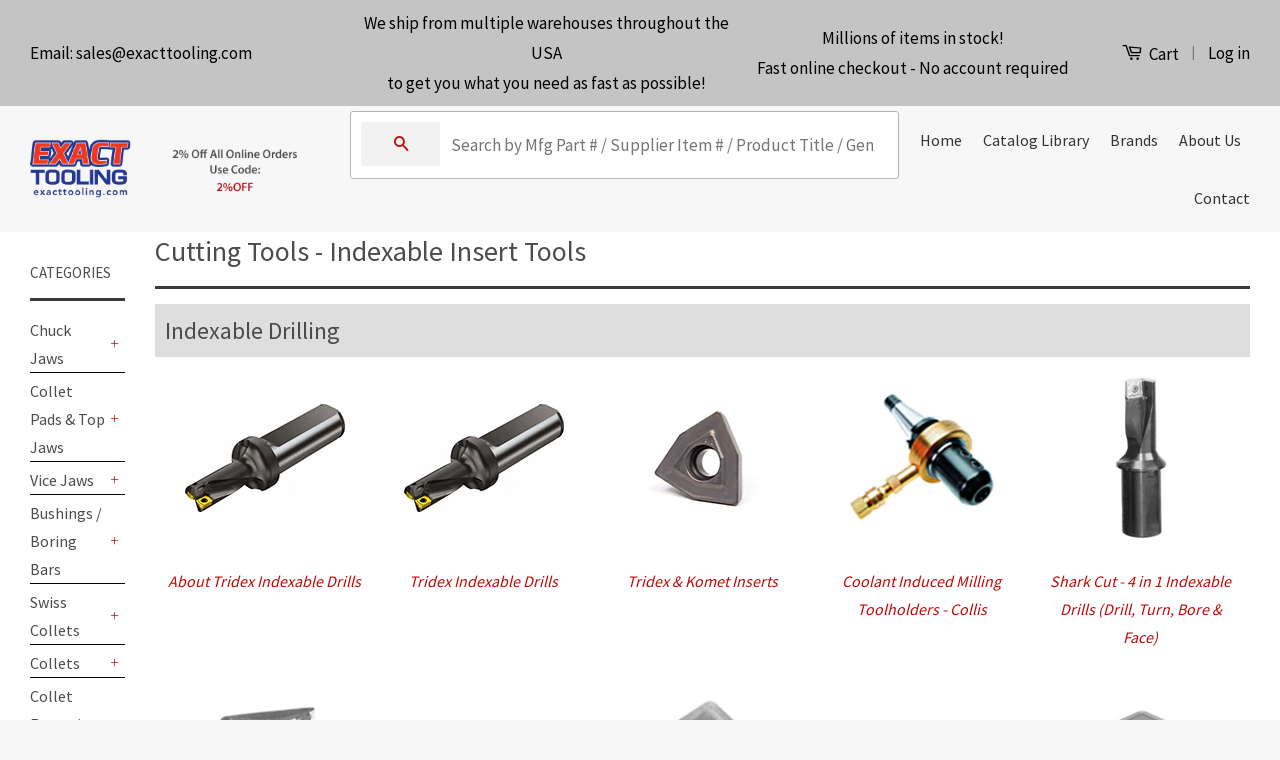

--- FILE ---
content_type: text/html; charset=utf-8
request_url: https://exacttooling.com/pages/cuttingtools-indexable-insert-tools
body_size: 24803
content:
<!doctype html>
<!--[if lt IE 7]><html class="no-js lt-ie9 lt-ie8 lt-ie7" lang="en"> <![endif]-->
<!--[if IE 7]><html class="no-js lt-ie9 lt-ie8" lang="en"> <![endif]-->
<!--[if IE 8]><html class="no-js lt-ie9" lang="en"> <![endif]-->
<!--[if IE 9 ]><html class="ie9 no-js"> <![endif]-->
<!--[if (gt IE 9)|!(IE)]><!--> <html class="no-js"> <!--<![endif]-->
<head>
    

    
    

    
    

    
    

    
    


    
    


    <meta name="seomaster" content="true"/>  


  <!-- Global site tag (gtag.js) - Google Ads: 859586255 -->
<script async src="https://www.googletagmanager.com/gtag/js?id=AW-859586255"></script>
<script>
  window.dataLayer = window.dataLayer || [];
  function gtag(){dataLayer.push(arguments);}
  gtag('js', new Date());

  gtag('config', 'AW-859586255');
</script>


<meta name="msvalidate.01" content="0257125ACDDAD19B8CEF2D8E3084F702" />
  <!-- Basic page needs ================================================== -->
  <meta charset="utf-8">
  <meta http-equiv="X-UA-Compatible" content="IE=edge,chrome=1">

  

  <!-- Title and description ================================================== -->
  <title>
  Cutting Tools - Indexable Insert Tools &ndash; Exact Tooling
  </title>

  
  <meta name="description" content="Any cutting tool is highly dependent on indexable insert tools. These come in many forms, such as indexable drills and coolant induced milling holders.">
  

  <!-- Social Meta Tags ================================================== -->
  
<meta property="og:site_name" content="Exact Tooling">

  <meta property="og:type" content="website">
  <meta property="og:title" content="Cutting Tools - Indexable Insert Tools">
  
  <meta property="og:image" content="http://exacttooling.com/cdn/shop/t/5/assets/logo.png?v=51961560326052911301583762675">
  <meta property="og:image:secure_url" content="https://exacttooling.com/cdn/shop/t/5/assets/logo.png?v=51961560326052911301583762675">
  


  <meta property="og:description" content="Any cutting tool is highly dependent on indexable insert tools. These come in many forms, such as indexable drills and coolant induced milling holders.">


  <meta property="og:url" content="https://exacttooling.com/pages/cuttingtools-indexable-insert-tools">



<meta name="twitter:card" content="summary">






  <!-- Helpers ================================================== -->
  <link rel="canonical" href="https://exacttooling.com/pages/cuttingtools-indexable-insert-tools">
  <meta name="viewport" content="width=device-width,initial-scale=1">
  <meta name="theme-color" content="#c20a0a">

  
  <!-- Ajaxify Cart Plugin ================================================== -->
  <link href="//exacttooling.com/cdn/shop/t/5/assets/ajaxify.scss.css?v=1832946891389461121552930748" rel="stylesheet" type="text/css" media="all" />
  

  <!-- CSS ================================================== -->
  <link href="//exacttooling.com/cdn/shop/t/5/assets/timber.scss.css?v=47672704113824481651715774397" rel="stylesheet" type="text/css" media="all" />
  <link href="//exacttooling.com/cdn/shop/t/5/assets/theme.scss.css?v=47431085733068627411715774397" rel="stylesheet" type="text/css" media="all" />
  <link href="//exacttooling.com/cdn/shop/t/5/assets/search.css?v=161172522097106101871583411057" rel="stylesheet" type="text/css" media="all" />

  
  
  
  <link href="//fonts.googleapis.com/css?family=Source+Sans+Pro:400,700" rel="stylesheet" type="text/css" media="all" />


  



  <!-- Header hook for plugins ================================================== -->
  



<script>window.performance && window.performance.mark && window.performance.mark('shopify.content_for_header.start');</script><meta id="shopify-digital-wallet" name="shopify-digital-wallet" content="/10042174/digital_wallets/dialog">
<meta name="shopify-checkout-api-token" content="bf81fb7cba3ea133388ef29342d7a743">
<script async="async" src="/checkouts/internal/preloads.js?locale=en-US"></script>
<link rel="preconnect" href="https://shop.app" crossorigin="anonymous">
<script async="async" src="https://shop.app/checkouts/internal/preloads.js?locale=en-US&shop_id=10042174" crossorigin="anonymous"></script>
<script id="apple-pay-shop-capabilities" type="application/json">{"shopId":10042174,"countryCode":"US","currencyCode":"USD","merchantCapabilities":["supports3DS"],"merchantId":"gid:\/\/shopify\/Shop\/10042174","merchantName":"Exact Tooling","requiredBillingContactFields":["postalAddress","email","phone"],"requiredShippingContactFields":["postalAddress","email","phone"],"shippingType":"shipping","supportedNetworks":["visa","masterCard","amex","discover","elo","jcb"],"total":{"type":"pending","label":"Exact Tooling","amount":"1.00"},"shopifyPaymentsEnabled":true,"supportsSubscriptions":true}</script>
<script id="shopify-features" type="application/json">{"accessToken":"bf81fb7cba3ea133388ef29342d7a743","betas":["rich-media-storefront-analytics"],"domain":"exacttooling.com","predictiveSearch":true,"shopId":10042174,"locale":"en"}</script>
<script>var Shopify = Shopify || {};
Shopify.shop = "usst-2.myshopify.com";
Shopify.locale = "en";
Shopify.currency = {"active":"USD","rate":"1.0"};
Shopify.country = "US";
Shopify.theme = {"name":"Theme transfer 2.29.2020","id":39036551217,"schema_name":null,"schema_version":null,"theme_store_id":721,"role":"main"};
Shopify.theme.handle = "null";
Shopify.theme.style = {"id":null,"handle":null};
Shopify.cdnHost = "exacttooling.com/cdn";
Shopify.routes = Shopify.routes || {};
Shopify.routes.root = "/";</script>
<script type="module">!function(o){(o.Shopify=o.Shopify||{}).modules=!0}(window);</script>
<script>!function(o){function n(){var o=[];function n(){o.push(Array.prototype.slice.apply(arguments))}return n.q=o,n}var t=o.Shopify=o.Shopify||{};t.loadFeatures=n(),t.autoloadFeatures=n()}(window);</script>
<script>
  window.ShopifyPay = window.ShopifyPay || {};
  window.ShopifyPay.apiHost = "shop.app\/pay";
  window.ShopifyPay.redirectState = null;
</script>
<script id="shop-js-analytics" type="application/json">{"pageType":"page"}</script>
<script defer="defer" async type="module" src="//exacttooling.com/cdn/shopifycloud/shop-js/modules/v2/client.init-shop-cart-sync_BT-GjEfc.en.esm.js"></script>
<script defer="defer" async type="module" src="//exacttooling.com/cdn/shopifycloud/shop-js/modules/v2/chunk.common_D58fp_Oc.esm.js"></script>
<script defer="defer" async type="module" src="//exacttooling.com/cdn/shopifycloud/shop-js/modules/v2/chunk.modal_xMitdFEc.esm.js"></script>
<script type="module">
  await import("//exacttooling.com/cdn/shopifycloud/shop-js/modules/v2/client.init-shop-cart-sync_BT-GjEfc.en.esm.js");
await import("//exacttooling.com/cdn/shopifycloud/shop-js/modules/v2/chunk.common_D58fp_Oc.esm.js");
await import("//exacttooling.com/cdn/shopifycloud/shop-js/modules/v2/chunk.modal_xMitdFEc.esm.js");

  window.Shopify.SignInWithShop?.initShopCartSync?.({"fedCMEnabled":true,"windoidEnabled":true});

</script>
<script>
  window.Shopify = window.Shopify || {};
  if (!window.Shopify.featureAssets) window.Shopify.featureAssets = {};
  window.Shopify.featureAssets['shop-js'] = {"shop-cart-sync":["modules/v2/client.shop-cart-sync_DZOKe7Ll.en.esm.js","modules/v2/chunk.common_D58fp_Oc.esm.js","modules/v2/chunk.modal_xMitdFEc.esm.js"],"init-fed-cm":["modules/v2/client.init-fed-cm_B6oLuCjv.en.esm.js","modules/v2/chunk.common_D58fp_Oc.esm.js","modules/v2/chunk.modal_xMitdFEc.esm.js"],"shop-cash-offers":["modules/v2/client.shop-cash-offers_D2sdYoxE.en.esm.js","modules/v2/chunk.common_D58fp_Oc.esm.js","modules/v2/chunk.modal_xMitdFEc.esm.js"],"shop-login-button":["modules/v2/client.shop-login-button_QeVjl5Y3.en.esm.js","modules/v2/chunk.common_D58fp_Oc.esm.js","modules/v2/chunk.modal_xMitdFEc.esm.js"],"pay-button":["modules/v2/client.pay-button_DXTOsIq6.en.esm.js","modules/v2/chunk.common_D58fp_Oc.esm.js","modules/v2/chunk.modal_xMitdFEc.esm.js"],"shop-button":["modules/v2/client.shop-button_DQZHx9pm.en.esm.js","modules/v2/chunk.common_D58fp_Oc.esm.js","modules/v2/chunk.modal_xMitdFEc.esm.js"],"avatar":["modules/v2/client.avatar_BTnouDA3.en.esm.js"],"init-windoid":["modules/v2/client.init-windoid_CR1B-cfM.en.esm.js","modules/v2/chunk.common_D58fp_Oc.esm.js","modules/v2/chunk.modal_xMitdFEc.esm.js"],"init-shop-for-new-customer-accounts":["modules/v2/client.init-shop-for-new-customer-accounts_C_vY_xzh.en.esm.js","modules/v2/client.shop-login-button_QeVjl5Y3.en.esm.js","modules/v2/chunk.common_D58fp_Oc.esm.js","modules/v2/chunk.modal_xMitdFEc.esm.js"],"init-shop-email-lookup-coordinator":["modules/v2/client.init-shop-email-lookup-coordinator_BI7n9ZSv.en.esm.js","modules/v2/chunk.common_D58fp_Oc.esm.js","modules/v2/chunk.modal_xMitdFEc.esm.js"],"init-shop-cart-sync":["modules/v2/client.init-shop-cart-sync_BT-GjEfc.en.esm.js","modules/v2/chunk.common_D58fp_Oc.esm.js","modules/v2/chunk.modal_xMitdFEc.esm.js"],"shop-toast-manager":["modules/v2/client.shop-toast-manager_DiYdP3xc.en.esm.js","modules/v2/chunk.common_D58fp_Oc.esm.js","modules/v2/chunk.modal_xMitdFEc.esm.js"],"init-customer-accounts":["modules/v2/client.init-customer-accounts_D9ZNqS-Q.en.esm.js","modules/v2/client.shop-login-button_QeVjl5Y3.en.esm.js","modules/v2/chunk.common_D58fp_Oc.esm.js","modules/v2/chunk.modal_xMitdFEc.esm.js"],"init-customer-accounts-sign-up":["modules/v2/client.init-customer-accounts-sign-up_iGw4briv.en.esm.js","modules/v2/client.shop-login-button_QeVjl5Y3.en.esm.js","modules/v2/chunk.common_D58fp_Oc.esm.js","modules/v2/chunk.modal_xMitdFEc.esm.js"],"shop-follow-button":["modules/v2/client.shop-follow-button_CqMgW2wH.en.esm.js","modules/v2/chunk.common_D58fp_Oc.esm.js","modules/v2/chunk.modal_xMitdFEc.esm.js"],"checkout-modal":["modules/v2/client.checkout-modal_xHeaAweL.en.esm.js","modules/v2/chunk.common_D58fp_Oc.esm.js","modules/v2/chunk.modal_xMitdFEc.esm.js"],"shop-login":["modules/v2/client.shop-login_D91U-Q7h.en.esm.js","modules/v2/chunk.common_D58fp_Oc.esm.js","modules/v2/chunk.modal_xMitdFEc.esm.js"],"lead-capture":["modules/v2/client.lead-capture_BJmE1dJe.en.esm.js","modules/v2/chunk.common_D58fp_Oc.esm.js","modules/v2/chunk.modal_xMitdFEc.esm.js"],"payment-terms":["modules/v2/client.payment-terms_Ci9AEqFq.en.esm.js","modules/v2/chunk.common_D58fp_Oc.esm.js","modules/v2/chunk.modal_xMitdFEc.esm.js"]};
</script>
<script>(function() {
  var isLoaded = false;
  function asyncLoad() {
    if (isLoaded) return;
    isLoaded = true;
    var urls = ["https:\/\/cloudsearch-1f874.kxcdn.com\/shopify.js?srp=\/a\/search\u0026shop=usst-2.myshopify.com"];
    for (var i = 0; i < urls.length; i++) {
      var s = document.createElement('script');
      s.type = 'text/javascript';
      s.async = true;
      s.src = urls[i];
      var x = document.getElementsByTagName('script')[0];
      x.parentNode.insertBefore(s, x);
    }
  };
  if(window.attachEvent) {
    window.attachEvent('onload', asyncLoad);
  } else {
    window.addEventListener('load', asyncLoad, false);
  }
})();</script>
<script id="__st">var __st={"a":10042174,"offset":-21600,"reqid":"0ed2873d-adc0-4b66-9231-1a2214196adb-1769075803","pageurl":"exacttooling.com\/pages\/cuttingtools-indexable-insert-tools","s":"pages-6340640817","u":"a4a3b82e1048","p":"page","rtyp":"page","rid":6340640817};</script>
<script>window.ShopifyPaypalV4VisibilityTracking = true;</script>
<script id="captcha-bootstrap">!function(){'use strict';const t='contact',e='account',n='new_comment',o=[[t,t],['blogs',n],['comments',n],[t,'customer']],c=[[e,'customer_login'],[e,'guest_login'],[e,'recover_customer_password'],[e,'create_customer']],r=t=>t.map((([t,e])=>`form[action*='/${t}']:not([data-nocaptcha='true']) input[name='form_type'][value='${e}']`)).join(','),a=t=>()=>t?[...document.querySelectorAll(t)].map((t=>t.form)):[];function s(){const t=[...o],e=r(t);return a(e)}const i='password',u='form_key',d=['recaptcha-v3-token','g-recaptcha-response','h-captcha-response',i],f=()=>{try{return window.sessionStorage}catch{return}},m='__shopify_v',_=t=>t.elements[u];function p(t,e,n=!1){try{const o=window.sessionStorage,c=JSON.parse(o.getItem(e)),{data:r}=function(t){const{data:e,action:n}=t;return t[m]||n?{data:e,action:n}:{data:t,action:n}}(c);for(const[e,n]of Object.entries(r))t.elements[e]&&(t.elements[e].value=n);n&&o.removeItem(e)}catch(o){console.error('form repopulation failed',{error:o})}}const l='form_type',E='cptcha';function T(t){t.dataset[E]=!0}const w=window,h=w.document,L='Shopify',v='ce_forms',y='captcha';let A=!1;((t,e)=>{const n=(g='f06e6c50-85a8-45c8-87d0-21a2b65856fe',I='https://cdn.shopify.com/shopifycloud/storefront-forms-hcaptcha/ce_storefront_forms_captcha_hcaptcha.v1.5.2.iife.js',D={infoText:'Protected by hCaptcha',privacyText:'Privacy',termsText:'Terms'},(t,e,n)=>{const o=w[L][v],c=o.bindForm;if(c)return c(t,g,e,D).then(n);var r;o.q.push([[t,g,e,D],n]),r=I,A||(h.body.append(Object.assign(h.createElement('script'),{id:'captcha-provider',async:!0,src:r})),A=!0)});var g,I,D;w[L]=w[L]||{},w[L][v]=w[L][v]||{},w[L][v].q=[],w[L][y]=w[L][y]||{},w[L][y].protect=function(t,e){n(t,void 0,e),T(t)},Object.freeze(w[L][y]),function(t,e,n,w,h,L){const[v,y,A,g]=function(t,e,n){const i=e?o:[],u=t?c:[],d=[...i,...u],f=r(d),m=r(i),_=r(d.filter((([t,e])=>n.includes(e))));return[a(f),a(m),a(_),s()]}(w,h,L),I=t=>{const e=t.target;return e instanceof HTMLFormElement?e:e&&e.form},D=t=>v().includes(t);t.addEventListener('submit',(t=>{const e=I(t);if(!e)return;const n=D(e)&&!e.dataset.hcaptchaBound&&!e.dataset.recaptchaBound,o=_(e),c=g().includes(e)&&(!o||!o.value);(n||c)&&t.preventDefault(),c&&!n&&(function(t){try{if(!f())return;!function(t){const e=f();if(!e)return;const n=_(t);if(!n)return;const o=n.value;o&&e.removeItem(o)}(t);const e=Array.from(Array(32),(()=>Math.random().toString(36)[2])).join('');!function(t,e){_(t)||t.append(Object.assign(document.createElement('input'),{type:'hidden',name:u})),t.elements[u].value=e}(t,e),function(t,e){const n=f();if(!n)return;const o=[...t.querySelectorAll(`input[type='${i}']`)].map((({name:t})=>t)),c=[...d,...o],r={};for(const[a,s]of new FormData(t).entries())c.includes(a)||(r[a]=s);n.setItem(e,JSON.stringify({[m]:1,action:t.action,data:r}))}(t,e)}catch(e){console.error('failed to persist form',e)}}(e),e.submit())}));const S=(t,e)=>{t&&!t.dataset[E]&&(n(t,e.some((e=>e===t))),T(t))};for(const o of['focusin','change'])t.addEventListener(o,(t=>{const e=I(t);D(e)&&S(e,y())}));const B=e.get('form_key'),M=e.get(l),P=B&&M;t.addEventListener('DOMContentLoaded',(()=>{const t=y();if(P)for(const e of t)e.elements[l].value===M&&p(e,B);[...new Set([...A(),...v().filter((t=>'true'===t.dataset.shopifyCaptcha))])].forEach((e=>S(e,t)))}))}(h,new URLSearchParams(w.location.search),n,t,e,['guest_login'])})(!0,!0)}();</script>
<script integrity="sha256-4kQ18oKyAcykRKYeNunJcIwy7WH5gtpwJnB7kiuLZ1E=" data-source-attribution="shopify.loadfeatures" defer="defer" src="//exacttooling.com/cdn/shopifycloud/storefront/assets/storefront/load_feature-a0a9edcb.js" crossorigin="anonymous"></script>
<script crossorigin="anonymous" defer="defer" src="//exacttooling.com/cdn/shopifycloud/storefront/assets/shopify_pay/storefront-65b4c6d7.js?v=20250812"></script>
<script data-source-attribution="shopify.dynamic_checkout.dynamic.init">var Shopify=Shopify||{};Shopify.PaymentButton=Shopify.PaymentButton||{isStorefrontPortableWallets:!0,init:function(){window.Shopify.PaymentButton.init=function(){};var t=document.createElement("script");t.src="https://exacttooling.com/cdn/shopifycloud/portable-wallets/latest/portable-wallets.en.js",t.type="module",document.head.appendChild(t)}};
</script>
<script data-source-attribution="shopify.dynamic_checkout.buyer_consent">
  function portableWalletsHideBuyerConsent(e){var t=document.getElementById("shopify-buyer-consent"),n=document.getElementById("shopify-subscription-policy-button");t&&n&&(t.classList.add("hidden"),t.setAttribute("aria-hidden","true"),n.removeEventListener("click",e))}function portableWalletsShowBuyerConsent(e){var t=document.getElementById("shopify-buyer-consent"),n=document.getElementById("shopify-subscription-policy-button");t&&n&&(t.classList.remove("hidden"),t.removeAttribute("aria-hidden"),n.addEventListener("click",e))}window.Shopify?.PaymentButton&&(window.Shopify.PaymentButton.hideBuyerConsent=portableWalletsHideBuyerConsent,window.Shopify.PaymentButton.showBuyerConsent=portableWalletsShowBuyerConsent);
</script>
<script data-source-attribution="shopify.dynamic_checkout.cart.bootstrap">document.addEventListener("DOMContentLoaded",(function(){function t(){return document.querySelector("shopify-accelerated-checkout-cart, shopify-accelerated-checkout")}if(t())Shopify.PaymentButton.init();else{new MutationObserver((function(e,n){t()&&(Shopify.PaymentButton.init(),n.disconnect())})).observe(document.body,{childList:!0,subtree:!0})}}));
</script>
<link id="shopify-accelerated-checkout-styles" rel="stylesheet" media="screen" href="https://exacttooling.com/cdn/shopifycloud/portable-wallets/latest/accelerated-checkout-backwards-compat.css" crossorigin="anonymous">
<style id="shopify-accelerated-checkout-cart">
        #shopify-buyer-consent {
  margin-top: 1em;
  display: inline-block;
  width: 100%;
}

#shopify-buyer-consent.hidden {
  display: none;
}

#shopify-subscription-policy-button {
  background: none;
  border: none;
  padding: 0;
  text-decoration: underline;
  font-size: inherit;
  cursor: pointer;
}

#shopify-subscription-policy-button::before {
  box-shadow: none;
}

      </style>

<script>window.performance && window.performance.mark && window.performance.mark('shopify.content_for_header.end');</script>

  

<!--[if lt IE 9]>
<script src="//cdnjs.cloudflare.com/ajax/libs/html5shiv/3.7.2/html5shiv.min.js" type="text/javascript"></script>
<script src="//exacttooling.com/cdn/shop/t/5/assets/respond.min.js?v=52248677837542619231552930512" type="text/javascript"></script>
<link href="//exacttooling.com/cdn/shop/t/5/assets/respond-proxy.html" id="respond-proxy" rel="respond-proxy" />
<link href="//exacttooling.com/search?q=a4afd80638de4ff8d41bfbe68b5ffb62" id="respond-redirect" rel="respond-redirect" />
<script src="//exacttooling.com/search?q=a4afd80638de4ff8d41bfbe68b5ffb62" type="text/javascript"></script>
<![endif]-->



  <script src="//ajax.googleapis.com/ajax/libs/jquery/1.11.0/jquery.min.js" type="text/javascript"></script>
  <script src="//exacttooling.com/cdn/shop/t/5/assets/modernizr.min.js?v=26620055551102246001552930466" type="text/javascript"></script>

  
  

  
  
  
  

  
 
  
  
 <link href="https://monorail-edge.shopifysvc.com" rel="dns-prefetch">
<script>(function(){if ("sendBeacon" in navigator && "performance" in window) {try {var session_token_from_headers = performance.getEntriesByType('navigation')[0].serverTiming.find(x => x.name == '_s').description;} catch {var session_token_from_headers = undefined;}var session_cookie_matches = document.cookie.match(/_shopify_s=([^;]*)/);var session_token_from_cookie = session_cookie_matches && session_cookie_matches.length === 2 ? session_cookie_matches[1] : "";var session_token = session_token_from_headers || session_token_from_cookie || "";function handle_abandonment_event(e) {var entries = performance.getEntries().filter(function(entry) {return /monorail-edge.shopifysvc.com/.test(entry.name);});if (!window.abandonment_tracked && entries.length === 0) {window.abandonment_tracked = true;var currentMs = Date.now();var navigation_start = performance.timing.navigationStart;var payload = {shop_id: 10042174,url: window.location.href,navigation_start,duration: currentMs - navigation_start,session_token,page_type: "page"};window.navigator.sendBeacon("https://monorail-edge.shopifysvc.com/v1/produce", JSON.stringify({schema_id: "online_store_buyer_site_abandonment/1.1",payload: payload,metadata: {event_created_at_ms: currentMs,event_sent_at_ms: currentMs}}));}}window.addEventListener('pagehide', handle_abandonment_event);}}());</script>
<script id="web-pixels-manager-setup">(function e(e,d,r,n,o){if(void 0===o&&(o={}),!Boolean(null===(a=null===(i=window.Shopify)||void 0===i?void 0:i.analytics)||void 0===a?void 0:a.replayQueue)){var i,a;window.Shopify=window.Shopify||{};var t=window.Shopify;t.analytics=t.analytics||{};var s=t.analytics;s.replayQueue=[],s.publish=function(e,d,r){return s.replayQueue.push([e,d,r]),!0};try{self.performance.mark("wpm:start")}catch(e){}var l=function(){var e={modern:/Edge?\/(1{2}[4-9]|1[2-9]\d|[2-9]\d{2}|\d{4,})\.\d+(\.\d+|)|Firefox\/(1{2}[4-9]|1[2-9]\d|[2-9]\d{2}|\d{4,})\.\d+(\.\d+|)|Chrom(ium|e)\/(9{2}|\d{3,})\.\d+(\.\d+|)|(Maci|X1{2}).+ Version\/(15\.\d+|(1[6-9]|[2-9]\d|\d{3,})\.\d+)([,.]\d+|)( \(\w+\)|)( Mobile\/\w+|) Safari\/|Chrome.+OPR\/(9{2}|\d{3,})\.\d+\.\d+|(CPU[ +]OS|iPhone[ +]OS|CPU[ +]iPhone|CPU IPhone OS|CPU iPad OS)[ +]+(15[._]\d+|(1[6-9]|[2-9]\d|\d{3,})[._]\d+)([._]\d+|)|Android:?[ /-](13[3-9]|1[4-9]\d|[2-9]\d{2}|\d{4,})(\.\d+|)(\.\d+|)|Android.+Firefox\/(13[5-9]|1[4-9]\d|[2-9]\d{2}|\d{4,})\.\d+(\.\d+|)|Android.+Chrom(ium|e)\/(13[3-9]|1[4-9]\d|[2-9]\d{2}|\d{4,})\.\d+(\.\d+|)|SamsungBrowser\/([2-9]\d|\d{3,})\.\d+/,legacy:/Edge?\/(1[6-9]|[2-9]\d|\d{3,})\.\d+(\.\d+|)|Firefox\/(5[4-9]|[6-9]\d|\d{3,})\.\d+(\.\d+|)|Chrom(ium|e)\/(5[1-9]|[6-9]\d|\d{3,})\.\d+(\.\d+|)([\d.]+$|.*Safari\/(?![\d.]+ Edge\/[\d.]+$))|(Maci|X1{2}).+ Version\/(10\.\d+|(1[1-9]|[2-9]\d|\d{3,})\.\d+)([,.]\d+|)( \(\w+\)|)( Mobile\/\w+|) Safari\/|Chrome.+OPR\/(3[89]|[4-9]\d|\d{3,})\.\d+\.\d+|(CPU[ +]OS|iPhone[ +]OS|CPU[ +]iPhone|CPU IPhone OS|CPU iPad OS)[ +]+(10[._]\d+|(1[1-9]|[2-9]\d|\d{3,})[._]\d+)([._]\d+|)|Android:?[ /-](13[3-9]|1[4-9]\d|[2-9]\d{2}|\d{4,})(\.\d+|)(\.\d+|)|Mobile Safari.+OPR\/([89]\d|\d{3,})\.\d+\.\d+|Android.+Firefox\/(13[5-9]|1[4-9]\d|[2-9]\d{2}|\d{4,})\.\d+(\.\d+|)|Android.+Chrom(ium|e)\/(13[3-9]|1[4-9]\d|[2-9]\d{2}|\d{4,})\.\d+(\.\d+|)|Android.+(UC? ?Browser|UCWEB|U3)[ /]?(15\.([5-9]|\d{2,})|(1[6-9]|[2-9]\d|\d{3,})\.\d+)\.\d+|SamsungBrowser\/(5\.\d+|([6-9]|\d{2,})\.\d+)|Android.+MQ{2}Browser\/(14(\.(9|\d{2,})|)|(1[5-9]|[2-9]\d|\d{3,})(\.\d+|))(\.\d+|)|K[Aa][Ii]OS\/(3\.\d+|([4-9]|\d{2,})\.\d+)(\.\d+|)/},d=e.modern,r=e.legacy,n=navigator.userAgent;return n.match(d)?"modern":n.match(r)?"legacy":"unknown"}(),u="modern"===l?"modern":"legacy",c=(null!=n?n:{modern:"",legacy:""})[u],f=function(e){return[e.baseUrl,"/wpm","/b",e.hashVersion,"modern"===e.buildTarget?"m":"l",".js"].join("")}({baseUrl:d,hashVersion:r,buildTarget:u}),m=function(e){var d=e.version,r=e.bundleTarget,n=e.surface,o=e.pageUrl,i=e.monorailEndpoint;return{emit:function(e){var a=e.status,t=e.errorMsg,s=(new Date).getTime(),l=JSON.stringify({metadata:{event_sent_at_ms:s},events:[{schema_id:"web_pixels_manager_load/3.1",payload:{version:d,bundle_target:r,page_url:o,status:a,surface:n,error_msg:t},metadata:{event_created_at_ms:s}}]});if(!i)return console&&console.warn&&console.warn("[Web Pixels Manager] No Monorail endpoint provided, skipping logging."),!1;try{return self.navigator.sendBeacon.bind(self.navigator)(i,l)}catch(e){}var u=new XMLHttpRequest;try{return u.open("POST",i,!0),u.setRequestHeader("Content-Type","text/plain"),u.send(l),!0}catch(e){return console&&console.warn&&console.warn("[Web Pixels Manager] Got an unhandled error while logging to Monorail."),!1}}}}({version:r,bundleTarget:l,surface:e.surface,pageUrl:self.location.href,monorailEndpoint:e.monorailEndpoint});try{o.browserTarget=l,function(e){var d=e.src,r=e.async,n=void 0===r||r,o=e.onload,i=e.onerror,a=e.sri,t=e.scriptDataAttributes,s=void 0===t?{}:t,l=document.createElement("script"),u=document.querySelector("head"),c=document.querySelector("body");if(l.async=n,l.src=d,a&&(l.integrity=a,l.crossOrigin="anonymous"),s)for(var f in s)if(Object.prototype.hasOwnProperty.call(s,f))try{l.dataset[f]=s[f]}catch(e){}if(o&&l.addEventListener("load",o),i&&l.addEventListener("error",i),u)u.appendChild(l);else{if(!c)throw new Error("Did not find a head or body element to append the script");c.appendChild(l)}}({src:f,async:!0,onload:function(){if(!function(){var e,d;return Boolean(null===(d=null===(e=window.Shopify)||void 0===e?void 0:e.analytics)||void 0===d?void 0:d.initialized)}()){var d=window.webPixelsManager.init(e)||void 0;if(d){var r=window.Shopify.analytics;r.replayQueue.forEach((function(e){var r=e[0],n=e[1],o=e[2];d.publishCustomEvent(r,n,o)})),r.replayQueue=[],r.publish=d.publishCustomEvent,r.visitor=d.visitor,r.initialized=!0}}},onerror:function(){return m.emit({status:"failed",errorMsg:"".concat(f," has failed to load")})},sri:function(e){var d=/^sha384-[A-Za-z0-9+/=]+$/;return"string"==typeof e&&d.test(e)}(c)?c:"",scriptDataAttributes:o}),m.emit({status:"loading"})}catch(e){m.emit({status:"failed",errorMsg:(null==e?void 0:e.message)||"Unknown error"})}}})({shopId: 10042174,storefrontBaseUrl: "https://exacttooling.com",extensionsBaseUrl: "https://extensions.shopifycdn.com/cdn/shopifycloud/web-pixels-manager",monorailEndpoint: "https://monorail-edge.shopifysvc.com/unstable/produce_batch",surface: "storefront-renderer",enabledBetaFlags: ["2dca8a86"],webPixelsConfigList: [{"id":"104038571","eventPayloadVersion":"v1","runtimeContext":"LAX","scriptVersion":"1","type":"CUSTOM","privacyPurposes":["ANALYTICS"],"name":"Google Analytics tag (migrated)"},{"id":"shopify-app-pixel","configuration":"{}","eventPayloadVersion":"v1","runtimeContext":"STRICT","scriptVersion":"0450","apiClientId":"shopify-pixel","type":"APP","privacyPurposes":["ANALYTICS","MARKETING"]},{"id":"shopify-custom-pixel","eventPayloadVersion":"v1","runtimeContext":"LAX","scriptVersion":"0450","apiClientId":"shopify-pixel","type":"CUSTOM","privacyPurposes":["ANALYTICS","MARKETING"]}],isMerchantRequest: false,initData: {"shop":{"name":"Exact Tooling","paymentSettings":{"currencyCode":"USD"},"myshopifyDomain":"usst-2.myshopify.com","countryCode":"US","storefrontUrl":"https:\/\/exacttooling.com"},"customer":null,"cart":null,"checkout":null,"productVariants":[],"purchasingCompany":null},},"https://exacttooling.com/cdn","fcfee988w5aeb613cpc8e4bc33m6693e112",{"modern":"","legacy":""},{"shopId":"10042174","storefrontBaseUrl":"https:\/\/exacttooling.com","extensionBaseUrl":"https:\/\/extensions.shopifycdn.com\/cdn\/shopifycloud\/web-pixels-manager","surface":"storefront-renderer","enabledBetaFlags":"[\"2dca8a86\"]","isMerchantRequest":"false","hashVersion":"fcfee988w5aeb613cpc8e4bc33m6693e112","publish":"custom","events":"[[\"page_viewed\",{}]]"});</script><script>
  window.ShopifyAnalytics = window.ShopifyAnalytics || {};
  window.ShopifyAnalytics.meta = window.ShopifyAnalytics.meta || {};
  window.ShopifyAnalytics.meta.currency = 'USD';
  var meta = {"page":{"pageType":"page","resourceType":"page","resourceId":6340640817,"requestId":"0ed2873d-adc0-4b66-9231-1a2214196adb-1769075803"}};
  for (var attr in meta) {
    window.ShopifyAnalytics.meta[attr] = meta[attr];
  }
</script>
<script class="analytics">
  (function () {
    var customDocumentWrite = function(content) {
      var jquery = null;

      if (window.jQuery) {
        jquery = window.jQuery;
      } else if (window.Checkout && window.Checkout.$) {
        jquery = window.Checkout.$;
      }

      if (jquery) {
        jquery('body').append(content);
      }
    };

    var hasLoggedConversion = function(token) {
      if (token) {
        return document.cookie.indexOf('loggedConversion=' + token) !== -1;
      }
      return false;
    }

    var setCookieIfConversion = function(token) {
      if (token) {
        var twoMonthsFromNow = new Date(Date.now());
        twoMonthsFromNow.setMonth(twoMonthsFromNow.getMonth() + 2);

        document.cookie = 'loggedConversion=' + token + '; expires=' + twoMonthsFromNow;
      }
    }

    var trekkie = window.ShopifyAnalytics.lib = window.trekkie = window.trekkie || [];
    if (trekkie.integrations) {
      return;
    }
    trekkie.methods = [
      'identify',
      'page',
      'ready',
      'track',
      'trackForm',
      'trackLink'
    ];
    trekkie.factory = function(method) {
      return function() {
        var args = Array.prototype.slice.call(arguments);
        args.unshift(method);
        trekkie.push(args);
        return trekkie;
      };
    };
    for (var i = 0; i < trekkie.methods.length; i++) {
      var key = trekkie.methods[i];
      trekkie[key] = trekkie.factory(key);
    }
    trekkie.load = function(config) {
      trekkie.config = config || {};
      trekkie.config.initialDocumentCookie = document.cookie;
      var first = document.getElementsByTagName('script')[0];
      var script = document.createElement('script');
      script.type = 'text/javascript';
      script.onerror = function(e) {
        var scriptFallback = document.createElement('script');
        scriptFallback.type = 'text/javascript';
        scriptFallback.onerror = function(error) {
                var Monorail = {
      produce: function produce(monorailDomain, schemaId, payload) {
        var currentMs = new Date().getTime();
        var event = {
          schema_id: schemaId,
          payload: payload,
          metadata: {
            event_created_at_ms: currentMs,
            event_sent_at_ms: currentMs
          }
        };
        return Monorail.sendRequest("https://" + monorailDomain + "/v1/produce", JSON.stringify(event));
      },
      sendRequest: function sendRequest(endpointUrl, payload) {
        // Try the sendBeacon API
        if (window && window.navigator && typeof window.navigator.sendBeacon === 'function' && typeof window.Blob === 'function' && !Monorail.isIos12()) {
          var blobData = new window.Blob([payload], {
            type: 'text/plain'
          });

          if (window.navigator.sendBeacon(endpointUrl, blobData)) {
            return true;
          } // sendBeacon was not successful

        } // XHR beacon

        var xhr = new XMLHttpRequest();

        try {
          xhr.open('POST', endpointUrl);
          xhr.setRequestHeader('Content-Type', 'text/plain');
          xhr.send(payload);
        } catch (e) {
          console.log(e);
        }

        return false;
      },
      isIos12: function isIos12() {
        return window.navigator.userAgent.lastIndexOf('iPhone; CPU iPhone OS 12_') !== -1 || window.navigator.userAgent.lastIndexOf('iPad; CPU OS 12_') !== -1;
      }
    };
    Monorail.produce('monorail-edge.shopifysvc.com',
      'trekkie_storefront_load_errors/1.1',
      {shop_id: 10042174,
      theme_id: 39036551217,
      app_name: "storefront",
      context_url: window.location.href,
      source_url: "//exacttooling.com/cdn/s/trekkie.storefront.1bbfab421998800ff09850b62e84b8915387986d.min.js"});

        };
        scriptFallback.async = true;
        scriptFallback.src = '//exacttooling.com/cdn/s/trekkie.storefront.1bbfab421998800ff09850b62e84b8915387986d.min.js';
        first.parentNode.insertBefore(scriptFallback, first);
      };
      script.async = true;
      script.src = '//exacttooling.com/cdn/s/trekkie.storefront.1bbfab421998800ff09850b62e84b8915387986d.min.js';
      first.parentNode.insertBefore(script, first);
    };
    trekkie.load(
      {"Trekkie":{"appName":"storefront","development":false,"defaultAttributes":{"shopId":10042174,"isMerchantRequest":null,"themeId":39036551217,"themeCityHash":"14168054187457056828","contentLanguage":"en","currency":"USD","eventMetadataId":"b205b01b-8c3d-4392-9cd4-51edce7e8528"},"isServerSideCookieWritingEnabled":true,"monorailRegion":"shop_domain","enabledBetaFlags":["65f19447"]},"Session Attribution":{},"S2S":{"facebookCapiEnabled":false,"source":"trekkie-storefront-renderer","apiClientId":580111}}
    );

    var loaded = false;
    trekkie.ready(function() {
      if (loaded) return;
      loaded = true;

      window.ShopifyAnalytics.lib = window.trekkie;

      var originalDocumentWrite = document.write;
      document.write = customDocumentWrite;
      try { window.ShopifyAnalytics.merchantGoogleAnalytics.call(this); } catch(error) {};
      document.write = originalDocumentWrite;

      window.ShopifyAnalytics.lib.page(null,{"pageType":"page","resourceType":"page","resourceId":6340640817,"requestId":"0ed2873d-adc0-4b66-9231-1a2214196adb-1769075803","shopifyEmitted":true});

      var match = window.location.pathname.match(/checkouts\/(.+)\/(thank_you|post_purchase)/)
      var token = match? match[1]: undefined;
      if (!hasLoggedConversion(token)) {
        setCookieIfConversion(token);
        
      }
    });


        var eventsListenerScript = document.createElement('script');
        eventsListenerScript.async = true;
        eventsListenerScript.src = "//exacttooling.com/cdn/shopifycloud/storefront/assets/shop_events_listener-3da45d37.js";
        document.getElementsByTagName('head')[0].appendChild(eventsListenerScript);

})();</script>
  <script>
  if (!window.ga || (window.ga && typeof window.ga !== 'function')) {
    window.ga = function ga() {
      (window.ga.q = window.ga.q || []).push(arguments);
      if (window.Shopify && window.Shopify.analytics && typeof window.Shopify.analytics.publish === 'function') {
        window.Shopify.analytics.publish("ga_stub_called", {}, {sendTo: "google_osp_migration"});
      }
      console.error("Shopify's Google Analytics stub called with:", Array.from(arguments), "\nSee https://help.shopify.com/manual/promoting-marketing/pixels/pixel-migration#google for more information.");
    };
    if (window.Shopify && window.Shopify.analytics && typeof window.Shopify.analytics.publish === 'function') {
      window.Shopify.analytics.publish("ga_stub_initialized", {}, {sendTo: "google_osp_migration"});
    }
  }
</script>
<script
  defer
  src="https://exacttooling.com/cdn/shopifycloud/perf-kit/shopify-perf-kit-3.0.4.min.js"
  data-application="storefront-renderer"
  data-shop-id="10042174"
  data-render-region="gcp-us-central1"
  data-page-type="page"
  data-theme-instance-id="39036551217"
  data-theme-name=""
  data-theme-version=""
  data-monorail-region="shop_domain"
  data-resource-timing-sampling-rate="10"
  data-shs="true"
  data-shs-beacon="true"
  data-shs-export-with-fetch="true"
  data-shs-logs-sample-rate="1"
  data-shs-beacon-endpoint="https://exacttooling.com/api/collect"
></script>
</head>

<body id="cutting-tools-indexable-insert-tools" class="template-page" >

  <div class="header-bar">
  <div class="wrapper medium-down--hide">
    <div class="large--display-table">
      <div class="header-bar__left large--display-table-cell">
        
        <div class="header-bar__module header-bar__message">
          Email: <a href="mailto:sales@exacttooling.com">sales@exacttooling.com</a>
        </div>
        
      </div>
      
      <div class="header-bar__center large--display-table-cell" style="text-align: center;">
        <div class="header-bar__module header-bar__message" style="text-align: center;">
          We ship from multiple warehouses throughout the USA<br>
          to get you what you need as fast as possible!
        </div>
      </div>
      
      <div class="header-bar__center2 large--display-table-cell" style="text-align: center;">
        <div class="header-bar__module header-bar__message" style="text-align: center;">
          Millions of items in stock!<br>Fast online checkout - No account required
          
        </div>
      </div>

      <div class="header-bar__right large--display-table-cell">
        <div class="header-bar__module">
          <a href="/cart" class="cart-toggle">
            <span class="icon icon-cart header-bar__cart-icon" aria-hidden="true"></span>
            Cart
            <span class="cart-count header-bar__cart-count hidden-count">0</span>
          </a>
        </div>

        
          <span class="header-bar__sep" aria-hidden="true">|</span>
          <ul class="header-bar__module header-bar__module--list">
            
              <li>
                <a href="/account/login" id="customer_login_link">Log in</a>
              </li>
            
          </ul>
        
        
        

      </div>
    </div>
  </div>
  <div class="wrapper large--hide">
    <button type="button" class="mobile-nav-trigger" id="MobileNavTrigger">
      <span class="icon icon-hamburger" aria-hidden="true"></span>
      Menu
    </button>
    <a href="/cart" class="cart-toggle mobile-cart-toggle">
      <span class="icon icon-cart header-bar__cart-icon" aria-hidden="true"></span>
      Cart <span class="cart-count hidden-count">0</span>
    </a>
  </div>
  <ul id="MobileNav" class="mobile-nav large--hide">
  
  
  
  <li class="mobile-nav__link" aria-haspopup="true">
    
      <a href="/" class="mobile-nav">
        Home
      </a>
    
  </li>
  
  
  <li class="mobile-nav__link" aria-haspopup="true">
    
      <a href="/pages/catalog-library" class="mobile-nav">
        Catalog Library
      </a>
    
  </li>
  
  
  <li class="mobile-nav__link" aria-haspopup="true">
    
      <a href="/pages/brands" class="mobile-nav">
        Brands
      </a>
    
  </li>
  
  
  <li class="mobile-nav__link" aria-haspopup="true">
    
      <a href="/pages/about-us" class="mobile-nav">
        About Us
      </a>
    
  </li>
  
  
  <li class="mobile-nav__link" aria-haspopup="true">
    
      <a href="/pages/contact-us" class="mobile-nav">
        Contact
      </a>
    
  </li>
  
  
    
      
      
      
      
      
        <li class="mobile-nav__link" aria-haspopup="true">
  <a href="#" class="mobile-nav__sublist-trigger">
    Categories
    <span class="icon-fallback-text mobile-nav__sublist-expand">
  <span class="icon icon-plus" aria-hidden="true"></span>
  <span class="fallback-text">+</span>
</span>
<span class="icon-fallback-text mobile-nav__sublist-contract">
  <span class="icon icon-minus" aria-hidden="true"></span>
  <span class="fallback-text">-</span>
</span>
  </a>
  <ul class="mobile-nav__sublist">
  
    
      
      
        <li class="mobile-nav__sublist-link" aria-haspopup="true">
          <a href="/pages/jaws" class="mobile-nav__sublist-trigger">
            Chuck Jaws
            <span class="icon-fallback-text mobile-nav__sublist-expand">
  <span class="icon icon-plus" aria-hidden="true"></span>
  <span class="fallback-text">+</span>
</span>
<span class="icon-fallback-text mobile-nav__sublist-contract">
  <span class="icon icon-minus" aria-hidden="true"></span>
  <span class="fallback-text">-</span>
</span>
          </a>
          <ul class="mobile-nav__sublist">
            
              <li class="mobile-nav__sublist-link">
                <a href="/pages/soft-jaws">Soft Jaws</a>
              </li>
            
              <li class="mobile-nav__sublist-link">
                <a href="/pages/category-round-jaws">Round Jaws</a>
              </li>
            
              <li class="mobile-nav__sublist-link">
                <a href="/pages/hard-jaws">Hard Jaws</a>
              </li>
            
              <li class="mobile-nav__sublist-link">
                <a href="/pages/jaw-nuts-master-keys-screws">Jaw Nuts, Master Keys &amp; Screws</a>
              </li>
            
              <li class="mobile-nav__sublist-link">
                <a href="/pages/jaws-accessories">Jaw Accessories</a>
              </li>
            
          </ul>
        </li>
      
    
  
    
      
      
        <li class="mobile-nav__sublist-link" aria-haspopup="true">
          <a href="/pages/colletpads" class="mobile-nav__sublist-trigger">
            Collet Pads & Top Jaws
            <span class="icon-fallback-text mobile-nav__sublist-expand">
  <span class="icon icon-plus" aria-hidden="true"></span>
  <span class="fallback-text">+</span>
</span>
<span class="icon-fallback-text mobile-nav__sublist-contract">
  <span class="icon icon-minus" aria-hidden="true"></span>
  <span class="fallback-text">-</span>
</span>
          </a>
          <ul class="mobile-nav__sublist">
            
              <li class="mobile-nav__sublist-link">
                <a href="/pages/colletpads-topjaws">Top Jaws for Collet Pads</a>
              </li>
            
              <li class="mobile-nav__sublist-link">
                <a href="/pages/colletpads-warner-swasey">Warner &amp; Swasey Collet Pads</a>
              </li>
            
              <li class="mobile-nav__sublist-link">
                <a href="/pages/colletpads-s-style">&quot;S&quot; Style Collet Pads</a>
              </li>
            
              <li class="mobile-nav__sublist-link">
                <a href="/pages/bardons-oliver-collet-pads">Bardons &amp; Oliver Collet Pads</a>
              </li>
            
              <li class="mobile-nav__sublist-link">
                <a href="/pages/gisholt-collet-pads">Gisholt Collet Pads</a>
              </li>
            
              <li class="mobile-nav__sublist-link">
                <a href="/pages/jones-lamson-collet-pads">Jones &amp; Lamson Collet Pads</a>
              </li>
            
          </ul>
        </li>
      
    
  
    
      
      
        <li class="mobile-nav__sublist-link" aria-haspopup="true">
          <a href="/pages/vice-jaws" class="mobile-nav__sublist-trigger">
            Vice Jaws
            <span class="icon-fallback-text mobile-nav__sublist-expand">
  <span class="icon icon-plus" aria-hidden="true"></span>
  <span class="fallback-text">+</span>
</span>
<span class="icon-fallback-text mobile-nav__sublist-contract">
  <span class="icon icon-minus" aria-hidden="true"></span>
  <span class="fallback-text">-</span>
</span>
          </a>
          <ul class="mobile-nav__sublist">
            
              <li class="mobile-nav__sublist-link">
                <a href="/pages/sbm-vicejaws-machinable">Machinable Aluminum and Steel - SBM</a>
              </li>
            
              <li class="mobile-nav__sublist-link">
                <a href="/pages/sbm-vicejaws-machined">Machined Aluminum Vice Jaws</a>
              </li>
            
              <li class="mobile-nav__sublist-link">
                <a href="/pages/sbm-vicejaws-10pack">10 Pack Aluminum Vice Jaws</a>
              </li>
            
              <li class="mobile-nav__sublist-link">
                <a href="/pages/sbm-vicejaws-quickchange">Ultra Quick Change Vice Jaws &amp; Mounting Screws</a>
              </li>
            
              <li class="mobile-nav__sublist-link">
                <a href="/pages/kurt-vicejaws-hardened">Hardened Vice Jaws</a>
              </li>
            
              <li class="mobile-nav__sublist-link">
                <a href="/pages/snap-jaws-quick-change-vice-jaws">Snap Jaws Quick Change Vice Jaws</a>
              </li>
            
          </ul>
        </li>
      
    
  
    
      
      
        <li class="mobile-nav__sublist-link" aria-haspopup="true">
          <a href="/pages/lathe-toolholder-bushings" class="mobile-nav__sublist-trigger">
            Bushings / Boring Bars
            <span class="icon-fallback-text mobile-nav__sublist-expand">
  <span class="icon icon-plus" aria-hidden="true"></span>
  <span class="fallback-text">+</span>
</span>
<span class="icon-fallback-text mobile-nav__sublist-contract">
  <span class="icon icon-minus" aria-hidden="true"></span>
  <span class="fallback-text">-</span>
</span>
          </a>
          <ul class="mobile-nav__sublist">
            
              <li class="mobile-nav__sublist-link">
                <a href="/pages/type-z-bushings">Type Z Bushings (Standard Series)</a>
              </li>
            
              <li class="mobile-nav__sublist-link">
                <a href="/pages/type-zs-bushings">Type ZS Bushings (Short Series)</a>
              </li>
            
              <li class="mobile-nav__sublist-link">
                <a href="/pages/type-zl-bushings-long-series">Type ZL Bushings (Long Series)</a>
              </li>
            
              <li class="mobile-nav__sublist-link">
                <a href="/pages/type-c-bushing">Type C Bushings</a>
              </li>
            
              <li class="mobile-nav__sublist-link">
                <a href="/pages/type-cs-bushings-short-series">Type CS Short Series Bushings</a>
              </li>
            
              <li class="mobile-nav__sublist-link">
                <a href="/pages/type-j-bushing">Type J Bushings</a>
              </li>
            
              <li class="mobile-nav__sublist-link">
                <a href="/pages/type-b-bushings">Type B Bushings</a>
              </li>
            
              <li class="mobile-nav__sublist-link">
                <a href="/pages/type-dd-bushings">Type DD Bushings</a>
              </li>
            
              <li class="mobile-nav__sublist-link">
                <a href="/pages/type-l-bushings">Type L Bushings</a>
              </li>
            
              <li class="mobile-nav__sublist-link">
                <a href="/pages/type-lb-bushings">Type LB Bushings</a>
              </li>
            
              <li class="mobile-nav__sublist-link">
                <a href="/pages/type-lbf-bushings">Type LBF Bushings</a>
              </li>
            
              <li class="mobile-nav__sublist-link">
                <a href="/pages/boring-bar-sleeves">Boring Bar Sleeves</a>
              </li>
            
              <li class="mobile-nav__sublist-link">
                <a href="/pages/npt-boring-bar-sleeve">NPT Boring Bar Sleeves</a>
              </li>
            
              <li class="mobile-nav__sublist-link">
                <a href="/pages/small-od-boring-bar-sleeve">Small OD Boring Bar Sleeves</a>
              </li>
            
              <li class="mobile-nav__sublist-link">
                <a href="/pages/5c-collet-holder">5C Collet Holders</a>
              </li>
            
              <li class="mobile-nav__sublist-link">
                <a href="/pages/mazak-qtn-bushing">Mazak QTN Bushings</a>
              </li>
            
              <li class="mobile-nav__sublist-link">
                <a href="/pages/taper-drill-sockets-morse-taper">Taper Drill Sockets: Morse Taper</a>
              </li>
            
              <li class="mobile-nav__sublist-link">
                <a href="/pages/mazak-style-toolholder-bushing-style-v">Mazak Style &quot;V&quot; Toolholder Bushings</a>
              </li>
            
              <li class="mobile-nav__sublist-link">
                <a href="/pages/mazak-style-toolholder-bushing-style-w">Mazak Style &quot;W&quot; Toolholder Bushings</a>
              </li>
            
              <li class="mobile-nav__sublist-link">
                <a href="/pages/mazak-style-toolholder-bushing-style-p">Mazak Style &quot;P&quot; Toolholder Bushings</a>
              </li>
            
              <li class="mobile-nav__sublist-link">
                <a href="/pages/mazak-style-toolholder-bushing-style-q">Mazak Style &quot;Q&quot; Toolholder Bushings</a>
              </li>
            
              <li class="mobile-nav__sublist-link">
                <a href="/pages/vdi-style-toolholder-bushing-type-bv">VDI Style &quot;BV&quot; Toolholder Bushings</a>
              </li>
            
              <li class="mobile-nav__sublist-link">
                <a href="/pages/vdi-style-toolholder-bushing-type-cv">VDI Style &quot;CV&quot; Toolholder Bushings</a>
              </li>
            
              <li class="mobile-nav__sublist-link">
                <a href="/pages/coolant-fed-toolholder-bushing">Coolant Fed Toolholder Bushings</a>
              </li>
            
              <li class="mobile-nav__sublist-link">
                <a href="/pages/vdi-style-taper-drill-sockets">VDI Style Taper Drill Sockets</a>
              </li>
            
              <li class="mobile-nav__sublist-link">
                <a href="/pages/lathe-toolholder-bushings-type-h-boring-bar-sleeves">Type H Boring Bar Sleeves</a>
              </li>
            
              <li class="mobile-nav__sublist-link">
                <a href="/pages/lathe-toolholder-bushings-type-g">Type G Bushings</a>
              </li>
            
          </ul>
        </li>
      
    
  
    
      
      
        <li class="mobile-nav__sublist-link" aria-haspopup="true">
          <a href="/pages/swiss-collets" class="mobile-nav__sublist-trigger">
            Swiss Collets
            <span class="icon-fallback-text mobile-nav__sublist-expand">
  <span class="icon icon-plus" aria-hidden="true"></span>
  <span class="fallback-text">+</span>
</span>
<span class="icon-fallback-text mobile-nav__sublist-contract">
  <span class="icon icon-minus" aria-hidden="true"></span>
  <span class="fallback-text">-</span>
</span>
          </a>
          <ul class="mobile-nav__sublist">
            
              <li class="mobile-nav__sublist-link">
                <a href="/pages/swiss-collets-tf25">Swiss Collets TF25</a>
              </li>
            
              <li class="mobile-nav__sublist-link">
                <a href="/pages/swiss-collets-tf37">Swiss Collets TF37</a>
              </li>
            
              <li class="mobile-nav__sublist-link">
                <a href="/pages/swiss-guide-bushings-tdns25">Swiss Guide Bushings TD25NS</a>
              </li>
            
              <li class="mobile-nav__sublist-link">
                <a href="/pages/swiss-guide-bushings-td32">Swiss Guide Bushings TD32</a>
              </li>
            
          </ul>
        </li>
      
    
  
    
      
      
        <li class="mobile-nav__sublist-link" aria-haspopup="true">
          <a href="/pages/collets" class="mobile-nav__sublist-trigger">
            Collets
            <span class="icon-fallback-text mobile-nav__sublist-expand">
  <span class="icon icon-plus" aria-hidden="true"></span>
  <span class="fallback-text">+</span>
</span>
<span class="icon-fallback-text mobile-nav__sublist-contract">
  <span class="icon icon-minus" aria-hidden="true"></span>
  <span class="fallback-text">-</span>
</span>
          </a>
          <ul class="mobile-nav__sublist">
            
              <li class="mobile-nav__sublist-link">
                <a href="/pages/er-collets">ER Collets</a>
              </li>
            
              <li class="mobile-nav__sublist-link">
                <a href="/pages/tg-collets">TG Collets</a>
              </li>
            
              <li class="mobile-nav__sublist-link">
                <a href="/pages/da-collets">DA Collets</a>
              </li>
            
              <li class="mobile-nav__sublist-link">
                <a href="/pages/af-collets">AF Collets</a>
              </li>
            
              <li class="mobile-nav__sublist-link">
                <a href="/pages/chucks-16c-3j-round-collets">16C &amp; 3J Round Collets</a>
              </li>
            
              <li class="mobile-nav__sublist-link">
                <a href="/pages/5c-r8-collets">5C &amp; R8 Collets</a>
              </li>
            
              <li class="mobile-nav__sublist-link">
                <a href="/pages/internal-workholding-for-lathes">Internal Workholding For Lathes</a>
              </li>
            
          </ul>
        </li>
      
    
  
    
      
      
        <li class="mobile-nav__sublist-link" aria-haspopup="true">
          <a href="/pages/collet-extensions" class="mobile-nav__sublist-trigger">
            Collet Extensions / Straight Shank Holders
            <span class="icon-fallback-text mobile-nav__sublist-expand">
  <span class="icon icon-plus" aria-hidden="true"></span>
  <span class="fallback-text">+</span>
</span>
<span class="icon-fallback-text mobile-nav__sublist-contract">
  <span class="icon icon-minus" aria-hidden="true"></span>
  <span class="fallback-text">-</span>
</span>
          </a>
          <ul class="mobile-nav__sublist">
            
              <li class="mobile-nav__sublist-link">
                <a href="/pages/collets-er-8-straight-shank-collet-holder">ER-8 Straight Shank Holders</a>
              </li>
            
              <li class="mobile-nav__sublist-link">
                <a href="/pages/collets-er-11-straight-shank-collet-holder">ER-11 Straight Shank Holders</a>
              </li>
            
              <li class="mobile-nav__sublist-link">
                <a href="/pages/collets-er-16-straight-shank-collet-holder">ER-16 Straight Shank Holders</a>
              </li>
            
              <li class="mobile-nav__sublist-link">
                <a href="/pages/collets-er-20-straight-shank-collet-holder">ER-20 Straight Shank Holders</a>
              </li>
            
              <li class="mobile-nav__sublist-link">
                <a href="/pages/collets-er-25-straight-shank-collet-holder">ER-25 Straight Shank Holders</a>
              </li>
            
              <li class="mobile-nav__sublist-link">
                <a href="/pages/collets-er-32-straight-shank-collet-holder">ER-32 Straight Shank Holders</a>
              </li>
            
              <li class="mobile-nav__sublist-link">
                <a href="/pages/collets-er-40-straight-shank-collet-holder">ER-40 Straight Shank Holders</a>
              </li>
            
              <li class="mobile-nav__sublist-link">
                <a href="/pages/collets-tg-straight-shank-collet-holders">TG Straight Shank Holders</a>
              </li>
            
              <li class="mobile-nav__sublist-link">
                <a href="/pages/collets-af-straight-shank-collet-holders">AF Straight Shank Holders</a>
              </li>
            
              <li class="mobile-nav__sublist-link">
                <a href="/pages/collets-da-straight-shank-collet-holders">DA Straight Shank Holders</a>
              </li>
            
              <li class="mobile-nav__sublist-link">
                <a href="/pages/collets-double-ended-straight-shank-collet-holders">Double Ended Straight Shank Holders</a>
              </li>
            
              <li class="mobile-nav__sublist-link">
                <a href="https://exacttooling.com/pages/collets-er-collet-nuts-wrenches">ER Collet Nuts &amp; Wrenches</a>
              </li>
            
              <li class="mobile-nav__sublist-link">
                <a href="https://exacttooling.com/pages/collets-tg-af-da-collet-nuts-wrenches">TG/DA/AF Collet Nuts &amp; Wrenches</a>
              </li>
            
          </ul>
        </li>
      
    
  
    
      
      
        <li class="mobile-nav__sublist-link" aria-haspopup="true">
          <a href="/pages/milling-toolholders" class="mobile-nav__sublist-trigger">
            Toolholders
            <span class="icon-fallback-text mobile-nav__sublist-expand">
  <span class="icon icon-plus" aria-hidden="true"></span>
  <span class="fallback-text">+</span>
</span>
<span class="icon-fallback-text mobile-nav__sublist-contract">
  <span class="icon icon-minus" aria-hidden="true"></span>
  <span class="fallback-text">-</span>
</span>
          </a>
          <ul class="mobile-nav__sublist">
            
              <li class="mobile-nav__sublist-link">
                <a href="/pages/milling-toolholder-bt-cat">BT &amp; CAT Tooling Packages</a>
              </li>
            
              <li class="mobile-nav__sublist-link">
                <a href="/pages/milling-toolholder-cat40">CAT 40 Toolholders </a>
              </li>
            
              <li class="mobile-nav__sublist-link">
                <a href="/pages/milling-toolholder-cat50">CAT 50 Toolholders</a>
              </li>
            
              <li class="mobile-nav__sublist-link">
                <a href="/pages/milling-toolholder-bt30">BT 30 Toolholders</a>
              </li>
            
              <li class="mobile-nav__sublist-link">
                <a href="/pages/milling-toolholder-bt40">BT 40 Toolholders</a>
              </li>
            
              <li class="mobile-nav__sublist-link">
                <a href="/pages/milling-toolholder-straight-shank">Straight Shank Tap Holders</a>
              </li>
            
              <li class="mobile-nav__sublist-link">
                <a href="/pages/milling-toolholder-tap-adaptors">Tab Adapters / Tap Collets</a>
              </li>
            
          </ul>
        </li>
      
    
  
    
      
      
        <li class="mobile-nav__sublist-link" aria-haspopup="true">
          <a href="/pages/retentionknobs" class="mobile-nav__sublist-trigger">
            Retention Knobs / Pull Studs
            <span class="icon-fallback-text mobile-nav__sublist-expand">
  <span class="icon icon-plus" aria-hidden="true"></span>
  <span class="fallback-text">+</span>
</span>
<span class="icon-fallback-text mobile-nav__sublist-contract">
  <span class="icon icon-minus" aria-hidden="true"></span>
  <span class="fallback-text">-</span>
</span>
          </a>
          <ul class="mobile-nav__sublist">
            
              <li class="mobile-nav__sublist-link">
                <a href="/pages/retentionknobs-pullstuds-about">About Retention Knobs / Pull Studs</a>
              </li>
            
              <li class="mobile-nav__sublist-link">
                <a href="/pages/retentionknobs-pullstuds-cat">Retention Knobs CAT Tool Holders </a>
              </li>
            
              <li class="mobile-nav__sublist-link">
                <a href="/pages/retentionknobs-pullstuds-bt">Retention Knobs BT Tool Holders </a>
              </li>
            
              <li class="mobile-nav__sublist-link">
                <a href="/pages/retentionknobs-sockets">Retention Knob Sockets</a>
              </li>
            
              <li class="mobile-nav__sublist-link">
                <a href="/pages/retentionknobs-torque-wrenches">Torque Wrenches</a>
              </li>
            
              <li class="mobile-nav__sublist-link">
                <a href="/pages/retentionknobs-pullstuds-drawbar-clamping-force-gage">Drawbar Clamping Force Gage</a>
              </li>
            
          </ul>
        </li>
      
    
  
    
      
      
        <li class="mobile-nav__sublist-link" aria-haspopup="true">
          <a href="/pages/toolholding-for-lathes" class="mobile-nav__sublist-trigger">
            Toolholding for Lathes
            <span class="icon-fallback-text mobile-nav__sublist-expand">
  <span class="icon icon-plus" aria-hidden="true"></span>
  <span class="fallback-text">+</span>
</span>
<span class="icon-fallback-text mobile-nav__sublist-contract">
  <span class="icon icon-minus" aria-hidden="true"></span>
  <span class="fallback-text">-</span>
</span>
          </a>
          <ul class="mobile-nav__sublist">
            
              <li class="mobile-nav__sublist-link">
                <a href="/pages/vdi-toolholders">VDI Toolholders (Various Brands)</a>
              </li>
            
              <li class="mobile-nav__sublist-link">
                <a href="/pages/vdi-toolholders-evermore-brand">VDI Toolholders (Evermore Brand)</a>
              </li>
            
              <li class="mobile-nav__sublist-link">
                <a href="/pages/tool-blocks-1">Tool Blocks</a>
              </li>
            
          </ul>
        </li>
      
    
  
    
      
      
        <li class="mobile-nav__sublist-link" aria-haspopup="true">
          <a href="/pages/cutting-tools-solid-round-tools" class="mobile-nav__sublist-trigger">
            Cutting Tools - Solid Round Tools
            <span class="icon-fallback-text mobile-nav__sublist-expand">
  <span class="icon icon-plus" aria-hidden="true"></span>
  <span class="fallback-text">+</span>
</span>
<span class="icon-fallback-text mobile-nav__sublist-contract">
  <span class="icon icon-minus" aria-hidden="true"></span>
  <span class="fallback-text">-</span>
</span>
          </a>
          <ul class="mobile-nav__sublist">
            
              <li class="mobile-nav__sublist-link">
                <a href="/pages/endmills">Endmills</a>
              </li>
            
              <li class="mobile-nav__sublist-link">
                <a href="/pages/solid-carbide-endmills">Solid Carbide Endmills</a>
              </li>
            
              <li class="mobile-nav__sublist-link">
                <a href="/pages/solid-carbide-cutting-tools">Solid Carbide Cutting Tools</a>
              </li>
            
              <li class="mobile-nav__sublist-link">
                <a href="/pages/keyseat-milling-cutters-saws">Keyseat, Milling Cutters &amp; Saws</a>
              </li>
            
              <li class="mobile-nav__sublist-link">
                <a href="/pages/twist-drills-countersinks">Twist Drills / Countersinks</a>
              </li>
            
              <li class="mobile-nav__sublist-link">
                <a href="/pages/high-performance-taps">High Performance Taps</a>
              </li>
            
              <li class="mobile-nav__sublist-link">
                <a href="/pages/chucking-reamers">Chucking Reamers</a>
              </li>
            
              <li class="mobile-nav__sublist-link">
                <a href="/pages/knurling">Knurling</a>
              </li>
            
              <li class="mobile-nav__sublist-link">
                <a href="/pages/broaches">Broaches</a>
              </li>
            
          </ul>
        </li>
      
    
  
    
      
      
        <li class="mobile-nav__sublist-link" aria-haspopup="true">
          <a href="/pages/cuttingtools-indexable-insert-tools" class="mobile-nav__sublist-trigger">
            Cutting Tools - Indexable Insert Tools
            <span class="icon-fallback-text mobile-nav__sublist-expand">
  <span class="icon icon-plus" aria-hidden="true"></span>
  <span class="fallback-text">+</span>
</span>
<span class="icon-fallback-text mobile-nav__sublist-contract">
  <span class="icon icon-minus" aria-hidden="true"></span>
  <span class="fallback-text">-</span>
</span>
          </a>
          <ul class="mobile-nav__sublist">
            
              <li class="mobile-nav__sublist-link">
                <a href="/pages/indexable-drilling">Indexable Drilling</a>
              </li>
            
              <li class="mobile-nav__sublist-link">
                <a href="/pages/spade-drills-with-replacement-inserts">Spade Drills - With Replacement Inserts</a>
              </li>
            
              <li class="mobile-nav__sublist-link">
                <a href="/pages/boring-steel-heavy-metal-carbide-boring-bars-inserts">Boring - Steel, Heavy Metal &amp; Carbide Boring Bars &amp; Inserts</a>
              </li>
            
              <li class="mobile-nav__sublist-link">
                <a href="/pages/turning-od-1">Turning - OD</a>
              </li>
            
              <li class="mobile-nav__sublist-link">
                <a href="/pages/carbide-cermet-turning-boring-inserts">Carbide &amp; Cermet Turning &amp; Boring Inserts</a>
              </li>
            
              <li class="mobile-nav__sublist-link">
                <a href="/pages/tool-bits-cut-off-blades-part-off-tooling">Tool Bits / Cut-Off Blades &amp; Part-Off Tooling</a>
              </li>
            
              <li class="mobile-nav__sublist-link">
                <a href="/pages/milling-cutters-inserts">Milling Cutters &amp; Inserts</a>
              </li>
            
              <li class="mobile-nav__sublist-link">
                <a href="/pages/threading-grooving-tools">Threading &amp; Grooving</a>
              </li>
            
          </ul>
        </li>
      
    
  
    
      
      
        <li class="mobile-nav__sublist-link" aria-haspopup="true">
          <a href="/pages/chucks" class="mobile-nav__sublist-trigger">
            Chucks & Accessories
            <span class="icon-fallback-text mobile-nav__sublist-expand">
  <span class="icon icon-plus" aria-hidden="true"></span>
  <span class="fallback-text">+</span>
</span>
<span class="icon-fallback-text mobile-nav__sublist-contract">
  <span class="icon icon-minus" aria-hidden="true"></span>
  <span class="fallback-text">-</span>
</span>
          </a>
          <ul class="mobile-nav__sublist">
            
              <li class="mobile-nav__sublist-link">
                <a href="/pages/auto-strong">Auto Strong</a>
              </li>
            
              <li class="mobile-nav__sublist-link">
                <a href="/pages/chucks-powerchucks-accessories">Chuck Accessories and Replacement Parts</a>
              </li>
            
              <li class="mobile-nav__sublist-link">
                <a href="/pages/chucks-powerchucks-threaded-drawnuts">Threaded Drawnuts</a>
              </li>
            
              <li class="mobile-nav__sublist-link">
                <a href="/pages/power-chucks-1-5mmx60-serrations">Power Chucks - 1.5mm x 60 Serrations</a>
              </li>
            
              <li class="mobile-nav__sublist-link">
                <a href="/pages/hydraulic-cylinders">Hydraulic Cylinders</a>
              </li>
            
              <li class="mobile-nav__sublist-link">
                <a href="/pages/chucks-barpullers-cnclathes">Bar Pullers For CNC Lathes</a>
              </li>
            
              <li class="mobile-nav__sublist-link">
                <a href="/pages/chucks-16c-3j-round-collets">16C &amp; 3J Round Collets</a>
              </li>
            
              <li class="mobile-nav__sublist-link">
                <a href="/pages/5c-r8-collets">5C &amp; R8 Collets</a>
              </li>
            
              <li class="mobile-nav__sublist-link">
                <a href="/pages/internal-workholding-for-lathes">Internal Workholding For Lathes</a>
              </li>
            
          </ul>
        </li>
      
    
  
    
      
      
        <li class="mobile-nav__sublist-link" aria-haspopup="true">
          <a href="/pages/workholding-for-milling" class="mobile-nav__sublist-trigger">
            Workholding for Milling
            <span class="icon-fallback-text mobile-nav__sublist-expand">
  <span class="icon icon-plus" aria-hidden="true"></span>
  <span class="fallback-text">+</span>
</span>
<span class="icon-fallback-text mobile-nav__sublist-contract">
  <span class="icon icon-minus" aria-hidden="true"></span>
  <span class="fallback-text">-</span>
</span>
          </a>
          <ul class="mobile-nav__sublist">
            
              <li class="mobile-nav__sublist-link">
                <a href="/pages/clamping-products">Clamping Products</a>
              </li>
            
              <li class="mobile-nav__sublist-link">
                <a href="/pages/tooling-components">Tooling Components</a>
              </li>
            
              <li class="mobile-nav__sublist-link">
                <a href="/pages/vice-jaws">Vice Jaws</a>
              </li>
            
              <li class="mobile-nav__sublist-link">
                <a href="/pages/accessories-for-machine-vices">Accessories for Machine Vices</a>
              </li>
            
          </ul>
        </li>
      
    
  
    
      
      
        <li class="mobile-nav__sublist-link" aria-haspopup="true">
          <a href="/pages/abrasives" class="mobile-nav__sublist-trigger">
            Abrasives
            <span class="icon-fallback-text mobile-nav__sublist-expand">
  <span class="icon icon-plus" aria-hidden="true"></span>
  <span class="fallback-text">+</span>
</span>
<span class="icon-fallback-text mobile-nav__sublist-contract">
  <span class="icon icon-minus" aria-hidden="true"></span>
  <span class="fallback-text">-</span>
</span>
          </a>
          <ul class="mobile-nav__sublist">
            
              <li class="mobile-nav__sublist-link">
                <a href="/pages/abrasive-accessories">Abrasive Accessories</a>
              </li>
            
              <li class="mobile-nav__sublist-link">
                <a href="/pages/bonded-abrasives">Bonded Abrasives</a>
              </li>
            
              <li class="mobile-nav__sublist-link">
                <a href="/pages/coated-abrasives">Coated Abrasives</a>
              </li>
            
              <li class="mobile-nav__sublist-link">
                <a href="/pages/super-abrasives">Super Abrasives</a>
              </li>
            
              <li class="mobile-nav__sublist-link">
                <a href="/pages/surface-finishing">Surface Finishing</a>
              </li>
            
          </ul>
        </li>
      
    
  
    
      
      
        <li class="mobile-nav__sublist-link" aria-haspopup="true">
          <a href="/pages/fluids" class="mobile-nav__sublist-trigger">
            Fluids
            <span class="icon-fallback-text mobile-nav__sublist-expand">
  <span class="icon icon-plus" aria-hidden="true"></span>
  <span class="fallback-text">+</span>
</span>
<span class="icon-fallback-text mobile-nav__sublist-contract">
  <span class="icon icon-minus" aria-hidden="true"></span>
  <span class="fallback-text">-</span>
</span>
          </a>
          <ul class="mobile-nav__sublist">
            
              <li class="mobile-nav__sublist-link">
                <a href="/pages/adhesives-sealants">Adhesives &amp; Sealants</a>
              </li>
            
              <li class="mobile-nav__sublist-link">
                <a href="/pages/cleaning-lubricants">Cleaning &amp; Lubricants</a>
              </li>
            
              <li class="mobile-nav__sublist-link">
                <a href="/pages/machining-fluids-applicators">Machining Fluids &amp; Applicators</a>
              </li>
            
              <li class="mobile-nav__sublist-link">
                <a href="/pages/marking-paint">Marking &amp; Paint</a>
              </li>
            
          </ul>
        </li>
      
    
  
    
      
      
        <li class="mobile-nav__sublist-link" aria-haspopup="true">
          <a href="/pages/hand-tools" class="mobile-nav__sublist-trigger">
            Hand Tools
            <span class="icon-fallback-text mobile-nav__sublist-expand">
  <span class="icon icon-plus" aria-hidden="true"></span>
  <span class="fallback-text">+</span>
</span>
<span class="icon-fallback-text mobile-nav__sublist-contract">
  <span class="icon icon-minus" aria-hidden="true"></span>
  <span class="fallback-text">-</span>
</span>
          </a>
          <ul class="mobile-nav__sublist">
            
              <li class="mobile-nav__sublist-link">
                <a href="/pages/cutting">Cutting</a>
              </li>
            
              <li class="mobile-nav__sublist-link">
                <a href="/pages/edge-deburring">Edge Deburring</a>
              </li>
            
              <li class="mobile-nav__sublist-link">
                <a href="/pages/electrical-tools">Electrical Tools</a>
              </li>
            
              <li class="mobile-nav__sublist-link">
                <a href="/pages/fastener-drive-tools">Fastener Drive Tools</a>
              </li>
            
              <li class="mobile-nav__sublist-link">
                <a href="/pages/fastening">Fastening</a>
              </li>
            
              <li class="mobile-nav__sublist-link">
                <a href="/pages/hand-files-acc">Hand Files &amp; Acc</a>
              </li>
            
              <li class="mobile-nav__sublist-link">
                <a href="/pages/insulated-tools">Insulated Tools</a>
              </li>
            
              <li class="mobile-nav__sublist-link">
                <a href="/pages/marking-labeling-etching">Marking, Labeling, Etching</a>
              </li>
            
              <li class="mobile-nav__sublist-link">
                <a href="/pages/pliers-cutters">Pliers / Cutters</a>
              </li>
            
              <li class="mobile-nav__sublist-link">
                <a href="/pages/plumbing-tools">Plumbing Tools</a>
              </li>
            
              <li class="mobile-nav__sublist-link">
                <a href="/pages/pullers">Pullers</a>
              </li>
            
              <li class="mobile-nav__sublist-link">
                <a href="/pages/scribers-tweezers">Scribers &amp; Tweezers</a>
              </li>
            
              <li class="mobile-nav__sublist-link">
                <a href="/pages/striking-tools">Striking Tools</a>
              </li>
            
          </ul>
        </li>
      
    
  
    
      
      
        <li class="mobile-nav__sublist-link" aria-haspopup="true">
          <a href="/pages/machinery" class="mobile-nav__sublist-trigger">
            Machinery
            <span class="icon-fallback-text mobile-nav__sublist-expand">
  <span class="icon icon-plus" aria-hidden="true"></span>
  <span class="fallback-text">+</span>
</span>
<span class="icon-fallback-text mobile-nav__sublist-contract">
  <span class="icon icon-minus" aria-hidden="true"></span>
  <span class="fallback-text">-</span>
</span>
          </a>
          <ul class="mobile-nav__sublist">
            
              <li class="mobile-nav__sublist-link">
                <a href="/pages/machines">Machines</a>
              </li>
            
              <li class="mobile-nav__sublist-link">
                <a href="/pages/parts-acc">Parts &amp; Acc</a>
              </li>
            
          </ul>
        </li>
      
    
  
    
      
      
        <li class="mobile-nav__sublist-link" aria-haspopup="true">
          <a href="/pages/material-handling" class="mobile-nav__sublist-trigger">
            Material Handling
            <span class="icon-fallback-text mobile-nav__sublist-expand">
  <span class="icon icon-plus" aria-hidden="true"></span>
  <span class="fallback-text">+</span>
</span>
<span class="icon-fallback-text mobile-nav__sublist-contract">
  <span class="icon icon-minus" aria-hidden="true"></span>
  <span class="fallback-text">-</span>
</span>
          </a>
          <ul class="mobile-nav__sublist">
            
              <li class="mobile-nav__sublist-link">
                <a href="/pages/furniture">Furniture</a>
              </li>
            
              <li class="mobile-nav__sublist-link">
                <a href="/pages/handling-equipment">Handling Equipment</a>
              </li>
            
              <li class="mobile-nav__sublist-link">
                <a href="/pages/storage">Storage</a>
              </li>
            
          </ul>
        </li>
      
    
  
    
      
      
        <li class="mobile-nav__sublist-link" aria-haspopup="true">
          <a href="/pages/measuring-tools" class="mobile-nav__sublist-trigger">
            Measuring Tools
            <span class="icon-fallback-text mobile-nav__sublist-expand">
  <span class="icon icon-plus" aria-hidden="true"></span>
  <span class="fallback-text">+</span>
</span>
<span class="icon-fallback-text mobile-nav__sublist-contract">
  <span class="icon icon-minus" aria-hidden="true"></span>
  <span class="fallback-text">-</span>
</span>
          </a>
          <ul class="mobile-nav__sublist">
            
              <li class="mobile-nav__sublist-link">
                <a href="/pages/inspection-tools-1">Inspection Tools</a>
              </li>
            
              <li class="mobile-nav__sublist-link">
                <a href="/pages/setup-layout-tools">Setup &amp; Layout Tools</a>
              </li>
            
              <li class="mobile-nav__sublist-link">
                <a href="/pages/testing-equipment">Testing Equipment</a>
              </li>
            
          </ul>
        </li>
      
    
  
    
      
      
        <li class="mobile-nav__sublist-link" aria-haspopup="true">
          <a href="/pages/plant-safety" class="mobile-nav__sublist-trigger">
            Plant & Safety
            <span class="icon-fallback-text mobile-nav__sublist-expand">
  <span class="icon icon-plus" aria-hidden="true"></span>
  <span class="fallback-text">+</span>
</span>
<span class="icon-fallback-text mobile-nav__sublist-contract">
  <span class="icon icon-minus" aria-hidden="true"></span>
  <span class="fallback-text">-</span>
</span>
          </a>
          <ul class="mobile-nav__sublist">
            
              <li class="mobile-nav__sublist-link">
                <a href="/pages/body-protection">Body Protection</a>
              </li>
            
              <li class="mobile-nav__sublist-link">
                <a href="/pages/electrical-welding-equipment">Electrical / Welding Equipment</a>
              </li>
            
              <li class="mobile-nav__sublist-link">
                <a href="/pages/safety-security">Safety / Security</a>
              </li>
            
              <li class="mobile-nav__sublist-link">
                <a href="/pages/table-and-floor">Table and Floor</a>
              </li>
            
          </ul>
        </li>
      
    
  
    
      
      
        <li class="mobile-nav__sublist-link" aria-haspopup="true">
          <a href="/pages/power-tools" class="mobile-nav__sublist-trigger">
            Power Tools
            <span class="icon-fallback-text mobile-nav__sublist-expand">
  <span class="icon icon-plus" aria-hidden="true"></span>
  <span class="fallback-text">+</span>
</span>
<span class="icon-fallback-text mobile-nav__sublist-contract">
  <span class="icon icon-minus" aria-hidden="true"></span>
  <span class="fallback-text">-</span>
</span>
          </a>
          <ul class="mobile-nav__sublist">
            
              <li class="mobile-nav__sublist-link">
                <a href="/pages/power-tools-air-tools-acc">Air Tools &amp; Acc.</a>
              </li>
            
              <li class="mobile-nav__sublist-link">
                <a href="/pages/power-tools-electric-tools-acc">Electric Tools &amp; Acc.</a>
              </li>
            
              <li class="mobile-nav__sublist-link">
                <a href="/pages/power-tools-marking-etching-tools">Marking &amp; Etching Tools</a>
              </li>
            
          </ul>
        </li>
      
    
  
    
      
      
        <li class="mobile-nav__sublist-link" aria-haspopup="true">
          <a href="/pages/workholding-clamping-fixturing" class="mobile-nav__sublist-trigger">
            Workholding - Clamping & Fixturing
            <span class="icon-fallback-text mobile-nav__sublist-expand">
  <span class="icon icon-plus" aria-hidden="true"></span>
  <span class="fallback-text">+</span>
</span>
<span class="icon-fallback-text mobile-nav__sublist-contract">
  <span class="icon icon-minus" aria-hidden="true"></span>
  <span class="fallback-text">-</span>
</span>
          </a>
          <ul class="mobile-nav__sublist">
            
              <li class="mobile-nav__sublist-link">
                <a href="/pages/workholding-clamping-fixturing-clamping-components">Clamping Components</a>
              </li>
            
              <li class="mobile-nav__sublist-link">
                <a href="/pages/workholding-clamping-fixturing-clamps">Clamps</a>
              </li>
            
              <li class="mobile-nav__sublist-link">
                <a href="/collections/workholding-clamping-fixturing-die-springs">Die Springs</a>
              </li>
            
              <li class="mobile-nav__sublist-link">
                <a href="/pages/workholding-clamping-fixturing-drill-threaded-rod">Drill &amp; Threaded Rod</a>
              </li>
            
              <li class="mobile-nav__sublist-link">
                <a href="/pages/workholding-clamping-fixturing-fasteners">Fasteners</a>
              </li>
            
              <li class="mobile-nav__sublist-link">
                <a href="/pages/workholding-clamping-fixturing-flat-stock-shims">Flat Stock &amp; Shims</a>
              </li>
            
              <li class="mobile-nav__sublist-link">
                <a href="/pages/workholding-clamping-fixturing-magnets">Magnets</a>
              </li>
            
              <li class="mobile-nav__sublist-link">
                <a href="/collections/workholding-clamping-fixturing-maintenance-kits">Maintenance Kits</a>
              </li>
            
              <li class="mobile-nav__sublist-link">
                <a href="/collections/workholding-clamping-fixturing-punch-die-sets">Punch &amp; Die Sets</a>
              </li>
            
              <li class="mobile-nav__sublist-link">
                <a href="/collections/workholding-clamping-fixturing-riveting-tools-assort">Riveting Tools &amp; Assort</a>
              </li>
            
          </ul>
        </li>
      
    
  
    
      
      
        <li class="mobile-nav__sublist-link" aria-haspopup="true">
          <a href="/pages/workholding-tooling-acc" class="mobile-nav__sublist-trigger">
            Workholding - Tooling & Acc
            <span class="icon-fallback-text mobile-nav__sublist-expand">
  <span class="icon icon-plus" aria-hidden="true"></span>
  <span class="fallback-text">+</span>
</span>
<span class="icon-fallback-text mobile-nav__sublist-contract">
  <span class="icon icon-minus" aria-hidden="true"></span>
  <span class="fallback-text">-</span>
</span>
          </a>
          <ul class="mobile-nav__sublist">
            
              <li class="mobile-nav__sublist-link">
                <a href="/collections/workholding-tooling-acc-angle-plates">Angle Plates</a>
              </li>
            
              <li class="mobile-nav__sublist-link">
                <a href="/pages/workholding-tooling-acc-bushings">Bushings</a>
              </li>
            
              <li class="mobile-nav__sublist-link">
                <a href="/collections/workholding-tooling-acc-capto-tooling">Capto Tooling</a>
              </li>
            
              <li class="mobile-nav__sublist-link">
                <a href="/pages/workholding-tooling-acc-centers">Centers</a>
              </li>
            
              <li class="mobile-nav__sublist-link">
                <a href="/pages/workholding-tooling-acc-collets-acc">Collets &amp; Acc</a>
              </li>
            
              <li class="mobile-nav__sublist-link">
                <a href="/pages/workholding-tooling-acc-drill-chucks-acc">Drill Chucks &amp; Acc</a>
              </li>
            
              <li class="mobile-nav__sublist-link">
                <a href="/pages/workholding-tooling-acc-end-shell-mill-holders">End &amp; Shell Mill Holders</a>
              </li>
            
              <li class="mobile-nav__sublist-link">
                <a href="/pages/workholding-tooling-acc-expanding-lathe-mandrels">Expanding &amp; Lathe Mandrels</a>
              </li>
            
              <li class="mobile-nav__sublist-link">
                <a href="/pages/workholding-tooling-acc-knurling">Knurling</a>
              </li>
            
              <li class="mobile-nav__sublist-link">
                <a href="/pages/workholding-tooling-acc-lathe-chuck-acc">Lathe Chuck &amp; Acc</a>
              </li>
            
              <li class="mobile-nav__sublist-link">
                <a href="/pages/workholding-tooling-acc-magnetic-chucks-controls">Magnetic Chucks &amp; Controls</a>
              </li>
            
              <li class="mobile-nav__sublist-link">
                <a href="/collections/workholding-tooling-acc-milling-rotary-tables">Milling &amp; Rotary Tables</a>
              </li>
            
              <li class="mobile-nav__sublist-link">
                <a href="/pages/workholding-tooling-acc-milling-arbors-acc">Milling Arbors &amp; Acc</a>
              </li>
            
              <li class="mobile-nav__sublist-link">
                <a href="/pages/workholding-tooling-acc-milling-chucks-sleeves">Milling Chucks &amp; Sleeves</a>
              </li>
            
              <li class="mobile-nav__sublist-link">
                <a href="/pages/workholding-tooling-acc-quick-change-tooling">Quick Change Tooling</a>
              </li>
            
              <li class="mobile-nav__sublist-link">
                <a href="/pages/workholding-tooling-acc-sharpeners-fixtures">Sharpeners &amp; Fixtures</a>
              </li>
            
              <li class="mobile-nav__sublist-link">
                <a href="/pages/workholding-tooling-acc-sine-products">Sine Products</a>
              </li>
            
              <li class="mobile-nav__sublist-link">
                <a href="/pages/workholding-tooling-acc-taper-adaptors">Taper Adaptors</a>
              </li>
            
              <li class="mobile-nav__sublist-link">
                <a href="/collections/workholding-tooling-acc-tapping-heads">Tapping Heads</a>
              </li>
            
              <li class="mobile-nav__sublist-link">
                <a href="/pages/workholding-tooling-acc-tool-post-grinders-acc">Tool Post Grinders &amp; Acc</a>
              </li>
            
              <li class="mobile-nav__sublist-link">
                <a href="/collections/workholding-tooling-acc-tool-posts-holders">Tool Posts &amp; Holders</a>
              </li>
            
              <li class="mobile-nav__sublist-link">
                <a href="/collections/workholding-tooling-acc-vdi-tooling">VDI Tooling</a>
              </li>
            
              <li class="mobile-nav__sublist-link">
                <a href="/pages/workholding-tooling-acc-vices-acc">Vices &amp; Acc</a>
              </li>
            
          </ul>
        </li>
      
    
  
    
      
      
        <li class="mobile-nav__sublist-link" aria-haspopup="true">
          <a href="/pages/cutting-tools" class="mobile-nav__sublist-trigger">
            Cutting Tools
            <span class="icon-fallback-text mobile-nav__sublist-expand">
  <span class="icon icon-plus" aria-hidden="true"></span>
  <span class="fallback-text">+</span>
</span>
<span class="icon-fallback-text mobile-nav__sublist-contract">
  <span class="icon icon-minus" aria-hidden="true"></span>
  <span class="fallback-text">-</span>
</span>
          </a>
          <ul class="mobile-nav__sublist">
            
              <li class="mobile-nav__sublist-link">
                <a href="/collections/cutting-tools-blanks">Blanks</a>
              </li>
            
              <li class="mobile-nav__sublist-link">
                <a href="/pages/broaches-acc">Broaches &amp; Acc</a>
              </li>
            
              <li class="mobile-nav__sublist-link">
                <a href="/pages/burrs-routers">Burrs &amp; Routers</a>
              </li>
            
              <li class="mobile-nav__sublist-link">
                <a href="/pages/carbide-tooling">Carbide Tooling</a>
              </li>
            
              <li class="mobile-nav__sublist-link">
                <a href="/pages/chasers">Chasers</a>
              </li>
            
              <li class="mobile-nav__sublist-link">
                <a href="/collections/cutting-tools-combined-drill-countersinks">Combined Drill &amp; Countersinks</a>
              </li>
            
              <li class="mobile-nav__sublist-link">
                <a href="/pages/counterbores">Counterbores</a>
              </li>
            
              <li class="mobile-nav__sublist-link">
                <a href="/pages/countersinks-deburring">Countersinks &amp; Deburring</a>
              </li>
            
              <li class="mobile-nav__sublist-link">
                <a href="/pages/cutters">Cutters</a>
              </li>
            
              <li class="mobile-nav__sublist-link">
                <a href="/pages/cutting-tools-sets">Cutting Tools Sets</a>
              </li>
            
              <li class="mobile-nav__sublist-link">
                <a href="/pages/dies">Dies</a>
              </li>
            
              <li class="mobile-nav__sublist-link">
                <a href="/pages/drills">Drills</a>
              </li>
            
              <li class="mobile-nav__sublist-link">
                <a href="/pages/endmills-1">Endmills</a>
              </li>
            
              <li class="mobile-nav__sublist-link">
                <a href="/pages/cutting-tools-indexable-tooling-inserts">Indexable Tooling &amp; Inserts</a>
              </li>
            
              <li class="mobile-nav__sublist-link">
                <a href="/pages/cutting-tools-reamers">Reamers</a>
              </li>
            
              <li class="mobile-nav__sublist-link">
                <a href="/pages/cutting-tools-saw-blades">Saw Blades</a>
              </li>
            
              <li class="mobile-nav__sublist-link">
                <a href="/pages/cutting-tools-taps">Taps</a>
              </li>
            
              <li class="mobile-nav__sublist-link">
                <a href="/pages/cutting-tools-thread-repair-acc">Thread Repair &amp; Acc.</a>
              </li>
            
              <li class="mobile-nav__sublist-link">
                <a href="/pages/cutting-tools-tool-bits-cut-off-blades">Tool Bits &amp; Cut-Off Blades</a>
              </li>
            
              <li class="mobile-nav__sublist-link">
                <a href="/pages/cutting-tools-tool-wraps-sleeving">Tool Wraps &amp; Sleeving</a>
              </li>
            
          </ul>
        </li>
      
    
  
    
      
      
        <li class="mobile-nav__sublist-link" aria-haspopup="true">
          <a href="/pages/auto-strong" class="mobile-nav__sublist-trigger">
            Auto Strong
            <span class="icon-fallback-text mobile-nav__sublist-expand">
  <span class="icon icon-plus" aria-hidden="true"></span>
  <span class="fallback-text">+</span>
</span>
<span class="icon-fallback-text mobile-nav__sublist-contract">
  <span class="icon icon-minus" aria-hidden="true"></span>
  <span class="fallback-text">-</span>
</span>
          </a>
          <ul class="mobile-nav__sublist">
            
              <li class="mobile-nav__sublist-link">
                <a href="/pages/scroll-chuck-jaw-chuck">Scroll / Chuck Jaw Chuck</a>
              </li>
            
              <li class="mobile-nav__sublist-link">
                <a href="/pages/power-chuck">Power Chuck</a>
              </li>
            
              <li class="mobile-nav__sublist-link">
                <a href="/pages/collet-chuck">Collet Chuck</a>
              </li>
            
              <li class="mobile-nav__sublist-link">
                <a href="/pages/hydraulic-cylinder">Hydraulic Cylinder</a>
              </li>
            
              <li class="mobile-nav__sublist-link">
                <a href="/pages/soft-hard-jaws">Soft &amp; Hard Jaws</a>
              </li>
            
              <li class="mobile-nav__sublist-link">
                <a href="/pages/special-purpose-power-chucks">Special Purpose Power Chucks</a>
              </li>
            
          </ul>
        </li>
      
    
  
  </ul>
</li>


      
    
      
      
      
      
      
        <li class="mobile-nav__link" aria-haspopup="true">
  <a href="#" class="mobile-nav__sublist-trigger">
    Additional Info
    <span class="icon-fallback-text mobile-nav__sublist-expand">
  <span class="icon icon-plus" aria-hidden="true"></span>
  <span class="fallback-text">+</span>
</span>
<span class="icon-fallback-text mobile-nav__sublist-contract">
  <span class="icon icon-minus" aria-hidden="true"></span>
  <span class="fallback-text">-</span>
</span>
  </a>
  <ul class="mobile-nav__sublist">
  
    
      
      
        <li class="mobile-nav__sublist-link">
          <a href="/pages/privacy-policy">Privacy Policy</a>
        </li>
      
    
  
    
      
      
        <li class="mobile-nav__sublist-link">
          <a href="/pages/terms-and-conditions">Terms and Conditions</a>
        </li>
      
    
  
    
      
      
        <li class="mobile-nav__sublist-link">
          <a href="/pages/returns">Returns</a>
        </li>
      
    
  
    
      
      
        <li class="mobile-nav__sublist-link">
          <a href="/pages/shipping">Shipping</a>
        </li>
      
    
  
  </ul>
</li>


      
    
      
      
      
      
      
    
      
      
      
      
      
    
      
      
      
      
      
    
    
    
    
    
  
    
  

  
    
      <li class="mobile-nav__link">
        <a href="/account/login" id="customer_login_link">Log in</a>
      </li>
      
        <li class="mobile-nav__link">
          <a href="/account/register" id="customer_register_link">Create account</a>
        </li>
      
    
  
  
  <li class="mobile-nav__link">
    
      <div class="header-bar__module header-bar__search">
        


  <form action="/search" method="get" class="header-bar__search-form clearfix" role="search">
    <input type="hidden" name="type" value="product">
    <input type="search" name="q" value="" placeholder="Search by Mfg Part # / Supplier Item # / Product Title / General Description" onfocus="this.placeholder = ''" onblur="this.placeholder = 'Search by Mfg Part # / Supplier Item # / Product Title / General Description'" aria-label="Search our store" class="header-bar__search-input">
    <button type="submit" class="btn icon-fallback-text header-bar__search-submit">
      <span class="icon icon-search" aria-hidden="true"></span>
      <span class="fallback-text">Search</span>
    </button>
  </form>


      </div>
    
  </li>
  
</ul>

</div>


  <header class="site-header" role="banner">
    <div class="wrapper">

      <div class="grid--full large--display-table">
        <div class="grid__item large--one-quarter large--display-table-cell">
          <div class='header-contact'></div>
          
            <div class="h1 site-header__logo large--left" itemscope itemtype="http://schema.org/Organization">
          
            
              <a href="/" itemprop="url">
                <img src="//exacttooling.com/cdn/shop/t/5/assets/logo.png?v=51961560326052911301583762675" alt="Exact Tooling" itemprop="logo">
              </a>
            
          
            </div>
          
          
            <p class="header-message large--hide">
              <small>Exact Tooling</small>
            </p>
          
        </div>
        <div class="grid__item large--six-eighths large--display-table-cell medium-down--hide relative">
          
          <div class="header-bar__module header-bar__search">
            


  <form action="/search" method="get" class="header-bar__search-form clearfix" role="search">
    <input type="hidden" name="type" value="product">
    <input type="search" name="q" value="" placeholder="Search by Mfg Part # / Supplier Item # / Product Title / General Description" onfocus="this.placeholder = ''" onblur="this.placeholder = 'Search by Mfg Part # / Supplier Item # / Product Title / General Description'" aria-label="Search our store" class="header-bar__search-input">
    <button type="submit" class="btn icon-fallback-text header-bar__search-submit">
      <span class="icon icon-search" aria-hidden="true"></span>
      <span class="fallback-text">Search</span>
    </button>
  </form>


          </div>
        
          
          
<ul class="site-nav" id="AccessibleNav">
  
    
    
    
      <li >
        <a href="/" class="site-nav__link">Home</a>
      </li>
    
  
    
    
    
      <li >
        <a href="/pages/catalog-library" class="site-nav__link">Catalog Library</a>
      </li>
    
  
    
    
    
      <li >
        <a href="/pages/brands" class="site-nav__link">Brands</a>
      </li>
    
  
    
    
    
      <li >
        <a href="/pages/about-us" class="site-nav__link">About Us</a>
      </li>
    
  
    
    
    
      <li >
        <a href="/pages/contact-us" class="site-nav__link">Contact</a>
      </li>
    
  
</ul>

        </div>
      </div>

    </div>
  </header>

  <main class="wrapper main-content" role="main">
    <div class="grid">
      
        <div class="grid__item large--one-tenth medium-down--hide">
         





  
  
  
    <nav class="sidebar-module">
      <div class="section-header">
        <p class="section-header__title h4">Categories</p>
      </div>
      <ul class="sidebar-module__list">
        
          
  <li class="sidebar-sublist">
    <div class="sidebar-sublist__trigger-wrap">
      <a href="/pages/jaws" class="sidebar-sublist__has-dropdown ">
        Chuck Jaws
      </a>
      <button type="button" class="icon-fallback-text sidebar-sublist__expand">
        <span class="icon icon-plus" aria-hidden="true"></span>
        <span class="fallback-text">+</span>
      </button>
      <button type="button" class="icon-fallback-text sidebar-sublist__contract">
        <span class="icon icon-minus" aria-hidden="true"></span>
        <span class="fallback-text">-</span>
      </button>
    </div>
    <ul class="sidebar-sublist__content">
      
        <li>
          <a href="/pages/soft-jaws" >Soft Jaws</a>
        </li>
      
        <li>
          <a href="/pages/category-round-jaws" >Round Jaws</a>
        </li>
      
        <li>
          <a href="/pages/hard-jaws" >Hard Jaws</a>
        </li>
      
        <li>
          <a href="/pages/jaw-nuts-master-keys-screws" >Jaw Nuts, Master Keys & Screws</a>
        </li>
      
        <li>
          <a href="/pages/jaws-accessories" >Jaw Accessories</a>
        </li>
      
    </ul>
  </li>


        
          
  <li class="sidebar-sublist">
    <div class="sidebar-sublist__trigger-wrap">
      <a href="/pages/colletpads" class="sidebar-sublist__has-dropdown ">
        Collet Pads & Top Jaws
      </a>
      <button type="button" class="icon-fallback-text sidebar-sublist__expand">
        <span class="icon icon-plus" aria-hidden="true"></span>
        <span class="fallback-text">+</span>
      </button>
      <button type="button" class="icon-fallback-text sidebar-sublist__contract">
        <span class="icon icon-minus" aria-hidden="true"></span>
        <span class="fallback-text">-</span>
      </button>
    </div>
    <ul class="sidebar-sublist__content">
      
        <li>
          <a href="/pages/colletpads-topjaws" >Top Jaws for Collet Pads</a>
        </li>
      
        <li>
          <a href="/pages/colletpads-warner-swasey" >Warner & Swasey Collet Pads</a>
        </li>
      
        <li>
          <a href="/pages/colletpads-s-style" >"S" Style Collet Pads</a>
        </li>
      
        <li>
          <a href="/pages/bardons-oliver-collet-pads" >Bardons & Oliver Collet Pads</a>
        </li>
      
        <li>
          <a href="/pages/gisholt-collet-pads" >Gisholt Collet Pads</a>
        </li>
      
        <li>
          <a href="/pages/jones-lamson-collet-pads" >Jones & Lamson Collet Pads</a>
        </li>
      
    </ul>
  </li>


        
          
  <li class="sidebar-sublist">
    <div class="sidebar-sublist__trigger-wrap">
      <a href="/pages/vice-jaws" class="sidebar-sublist__has-dropdown ">
        Vice Jaws
      </a>
      <button type="button" class="icon-fallback-text sidebar-sublist__expand">
        <span class="icon icon-plus" aria-hidden="true"></span>
        <span class="fallback-text">+</span>
      </button>
      <button type="button" class="icon-fallback-text sidebar-sublist__contract">
        <span class="icon icon-minus" aria-hidden="true"></span>
        <span class="fallback-text">-</span>
      </button>
    </div>
    <ul class="sidebar-sublist__content">
      
        <li>
          <a href="/pages/sbm-vicejaws-machinable" >Machinable Aluminum and Steel - SBM</a>
        </li>
      
        <li>
          <a href="/pages/sbm-vicejaws-machined" >Machined Aluminum Vice Jaws</a>
        </li>
      
        <li>
          <a href="/pages/sbm-vicejaws-10pack" >10 Pack Aluminum Vice Jaws</a>
        </li>
      
        <li>
          <a href="/pages/sbm-vicejaws-quickchange" >Ultra Quick Change Vice Jaws & Mounting Screws</a>
        </li>
      
        <li>
          <a href="/pages/kurt-vicejaws-hardened" >Hardened Vice Jaws</a>
        </li>
      
        <li>
          <a href="/pages/snap-jaws-quick-change-vice-jaws" >Snap Jaws Quick Change Vice Jaws</a>
        </li>
      
    </ul>
  </li>


        
          
  <li class="sidebar-sublist">
    <div class="sidebar-sublist__trigger-wrap">
      <a href="/pages/lathe-toolholder-bushings" class="sidebar-sublist__has-dropdown ">
        Bushings / Boring Bars
      </a>
      <button type="button" class="icon-fallback-text sidebar-sublist__expand">
        <span class="icon icon-plus" aria-hidden="true"></span>
        <span class="fallback-text">+</span>
      </button>
      <button type="button" class="icon-fallback-text sidebar-sublist__contract">
        <span class="icon icon-minus" aria-hidden="true"></span>
        <span class="fallback-text">-</span>
      </button>
    </div>
    <ul class="sidebar-sublist__content">
      
        <li>
          <a href="/pages/type-z-bushings" >Type Z Bushings (Standard Series)</a>
        </li>
      
        <li>
          <a href="/pages/type-zs-bushings" >Type ZS Bushings (Short Series)</a>
        </li>
      
        <li>
          <a href="/pages/type-zl-bushings-long-series" >Type ZL Bushings (Long Series)</a>
        </li>
      
        <li>
          <a href="/pages/type-c-bushing" >Type C Bushings</a>
        </li>
      
        <li>
          <a href="/pages/type-cs-bushings-short-series" >Type CS Short Series Bushings</a>
        </li>
      
        <li>
          <a href="/pages/type-j-bushing" >Type J Bushings</a>
        </li>
      
        <li>
          <a href="/pages/type-b-bushings" >Type B Bushings</a>
        </li>
      
        <li>
          <a href="/pages/type-dd-bushings" >Type DD Bushings</a>
        </li>
      
        <li>
          <a href="/pages/type-l-bushings" >Type L Bushings</a>
        </li>
      
        <li>
          <a href="/pages/type-lb-bushings" >Type LB Bushings</a>
        </li>
      
        <li>
          <a href="/pages/type-lbf-bushings" >Type LBF Bushings</a>
        </li>
      
        <li>
          <a href="/pages/boring-bar-sleeves" >Boring Bar Sleeves</a>
        </li>
      
        <li>
          <a href="/pages/npt-boring-bar-sleeve" >NPT Boring Bar Sleeves</a>
        </li>
      
        <li>
          <a href="/pages/small-od-boring-bar-sleeve" >Small OD Boring Bar Sleeves</a>
        </li>
      
        <li>
          <a href="/pages/5c-collet-holder" >5C Collet Holders</a>
        </li>
      
        <li>
          <a href="/pages/mazak-qtn-bushing" >Mazak QTN Bushings</a>
        </li>
      
        <li>
          <a href="/pages/taper-drill-sockets-morse-taper" >Taper Drill Sockets: Morse Taper</a>
        </li>
      
        <li>
          <a href="/pages/mazak-style-toolholder-bushing-style-v" >Mazak Style "V" Toolholder Bushings</a>
        </li>
      
        <li>
          <a href="/pages/mazak-style-toolholder-bushing-style-w" >Mazak Style "W" Toolholder Bushings</a>
        </li>
      
        <li>
          <a href="/pages/mazak-style-toolholder-bushing-style-p" >Mazak Style "P" Toolholder Bushings</a>
        </li>
      
        <li>
          <a href="/pages/mazak-style-toolholder-bushing-style-q" >Mazak Style "Q" Toolholder Bushings</a>
        </li>
      
        <li>
          <a href="/pages/vdi-style-toolholder-bushing-type-bv" >VDI Style "BV" Toolholder Bushings</a>
        </li>
      
        <li>
          <a href="/pages/vdi-style-toolholder-bushing-type-cv" >VDI Style "CV" Toolholder Bushings</a>
        </li>
      
        <li>
          <a href="/pages/coolant-fed-toolholder-bushing" >Coolant Fed Toolholder Bushings</a>
        </li>
      
        <li>
          <a href="/pages/vdi-style-taper-drill-sockets" >VDI Style Taper Drill Sockets</a>
        </li>
      
        <li>
          <a href="/pages/lathe-toolholder-bushings-type-h-boring-bar-sleeves" >Type H Boring Bar Sleeves</a>
        </li>
      
        <li>
          <a href="/pages/lathe-toolholder-bushings-type-g" >Type G Bushings</a>
        </li>
      
    </ul>
  </li>


        
          
  <li class="sidebar-sublist">
    <div class="sidebar-sublist__trigger-wrap">
      <a href="/pages/swiss-collets" class="sidebar-sublist__has-dropdown ">
        Swiss Collets
      </a>
      <button type="button" class="icon-fallback-text sidebar-sublist__expand">
        <span class="icon icon-plus" aria-hidden="true"></span>
        <span class="fallback-text">+</span>
      </button>
      <button type="button" class="icon-fallback-text sidebar-sublist__contract">
        <span class="icon icon-minus" aria-hidden="true"></span>
        <span class="fallback-text">-</span>
      </button>
    </div>
    <ul class="sidebar-sublist__content">
      
        <li>
          <a href="/pages/swiss-collets-tf25" >Swiss Collets TF25</a>
        </li>
      
        <li>
          <a href="/pages/swiss-collets-tf37" >Swiss Collets TF37</a>
        </li>
      
        <li>
          <a href="/pages/swiss-guide-bushings-tdns25" >Swiss Guide Bushings TD25NS</a>
        </li>
      
        <li>
          <a href="/pages/swiss-guide-bushings-td32" >Swiss Guide Bushings TD32</a>
        </li>
      
    </ul>
  </li>


        
          
  <li class="sidebar-sublist">
    <div class="sidebar-sublist__trigger-wrap">
      <a href="/pages/collets" class="sidebar-sublist__has-dropdown ">
        Collets
      </a>
      <button type="button" class="icon-fallback-text sidebar-sublist__expand">
        <span class="icon icon-plus" aria-hidden="true"></span>
        <span class="fallback-text">+</span>
      </button>
      <button type="button" class="icon-fallback-text sidebar-sublist__contract">
        <span class="icon icon-minus" aria-hidden="true"></span>
        <span class="fallback-text">-</span>
      </button>
    </div>
    <ul class="sidebar-sublist__content">
      
        <li>
          <a href="/pages/er-collets" >ER Collets</a>
        </li>
      
        <li>
          <a href="/pages/tg-collets" >TG Collets</a>
        </li>
      
        <li>
          <a href="/pages/da-collets" >DA Collets</a>
        </li>
      
        <li>
          <a href="/pages/af-collets" >AF Collets</a>
        </li>
      
        <li>
          <a href="/pages/chucks-16c-3j-round-collets" >16C & 3J Round Collets</a>
        </li>
      
        <li>
          <a href="/pages/5c-r8-collets" >5C & R8 Collets</a>
        </li>
      
        <li>
          <a href="/pages/internal-workholding-for-lathes" >Internal Workholding For Lathes</a>
        </li>
      
    </ul>
  </li>


        
          
  <li class="sidebar-sublist">
    <div class="sidebar-sublist__trigger-wrap">
      <a href="/pages/collet-extensions" class="sidebar-sublist__has-dropdown ">
        Collet Extensions / Straight Shank Holders
      </a>
      <button type="button" class="icon-fallback-text sidebar-sublist__expand">
        <span class="icon icon-plus" aria-hidden="true"></span>
        <span class="fallback-text">+</span>
      </button>
      <button type="button" class="icon-fallback-text sidebar-sublist__contract">
        <span class="icon icon-minus" aria-hidden="true"></span>
        <span class="fallback-text">-</span>
      </button>
    </div>
    <ul class="sidebar-sublist__content">
      
        <li>
          <a href="/pages/collets-er-8-straight-shank-collet-holder" >ER-8 Straight Shank Holders</a>
        </li>
      
        <li>
          <a href="/pages/collets-er-11-straight-shank-collet-holder" >ER-11 Straight Shank Holders</a>
        </li>
      
        <li>
          <a href="/pages/collets-er-16-straight-shank-collet-holder" >ER-16 Straight Shank Holders</a>
        </li>
      
        <li>
          <a href="/pages/collets-er-20-straight-shank-collet-holder" >ER-20 Straight Shank Holders</a>
        </li>
      
        <li>
          <a href="/pages/collets-er-25-straight-shank-collet-holder" >ER-25 Straight Shank Holders</a>
        </li>
      
        <li>
          <a href="/pages/collets-er-32-straight-shank-collet-holder" >ER-32 Straight Shank Holders</a>
        </li>
      
        <li>
          <a href="/pages/collets-er-40-straight-shank-collet-holder" >ER-40 Straight Shank Holders</a>
        </li>
      
        <li>
          <a href="/pages/collets-tg-straight-shank-collet-holders" >TG Straight Shank Holders</a>
        </li>
      
        <li>
          <a href="/pages/collets-af-straight-shank-collet-holders" >AF Straight Shank Holders</a>
        </li>
      
        <li>
          <a href="/pages/collets-da-straight-shank-collet-holders" >DA Straight Shank Holders</a>
        </li>
      
        <li>
          <a href="/pages/collets-double-ended-straight-shank-collet-holders" >Double Ended Straight Shank Holders</a>
        </li>
      
        <li>
          <a href="https://exacttooling.com/pages/collets-er-collet-nuts-wrenches" >ER Collet Nuts & Wrenches</a>
        </li>
      
        <li>
          <a href="https://exacttooling.com/pages/collets-tg-af-da-collet-nuts-wrenches" >TG/DA/AF Collet Nuts & Wrenches</a>
        </li>
      
    </ul>
  </li>


        
          
  <li class="sidebar-sublist">
    <div class="sidebar-sublist__trigger-wrap">
      <a href="/pages/milling-toolholders" class="sidebar-sublist__has-dropdown ">
        Toolholders
      </a>
      <button type="button" class="icon-fallback-text sidebar-sublist__expand">
        <span class="icon icon-plus" aria-hidden="true"></span>
        <span class="fallback-text">+</span>
      </button>
      <button type="button" class="icon-fallback-text sidebar-sublist__contract">
        <span class="icon icon-minus" aria-hidden="true"></span>
        <span class="fallback-text">-</span>
      </button>
    </div>
    <ul class="sidebar-sublist__content">
      
        <li>
          <a href="/pages/milling-toolholder-bt-cat" >BT & CAT Tooling Packages</a>
        </li>
      
        <li>
          <a href="/pages/milling-toolholder-cat40" >CAT 40 Toolholders </a>
        </li>
      
        <li>
          <a href="/pages/milling-toolholder-cat50" >CAT 50 Toolholders</a>
        </li>
      
        <li>
          <a href="/pages/milling-toolholder-bt30" >BT 30 Toolholders</a>
        </li>
      
        <li>
          <a href="/pages/milling-toolholder-bt40" >BT 40 Toolholders</a>
        </li>
      
        <li>
          <a href="/pages/milling-toolholder-straight-shank" >Straight Shank Tap Holders</a>
        </li>
      
        <li>
          <a href="/pages/milling-toolholder-tap-adaptors" >Tab Adapters / Tap Collets</a>
        </li>
      
    </ul>
  </li>


        
          
  <li class="sidebar-sublist">
    <div class="sidebar-sublist__trigger-wrap">
      <a href="/pages/retentionknobs" class="sidebar-sublist__has-dropdown ">
        Retention Knobs / Pull Studs
      </a>
      <button type="button" class="icon-fallback-text sidebar-sublist__expand">
        <span class="icon icon-plus" aria-hidden="true"></span>
        <span class="fallback-text">+</span>
      </button>
      <button type="button" class="icon-fallback-text sidebar-sublist__contract">
        <span class="icon icon-minus" aria-hidden="true"></span>
        <span class="fallback-text">-</span>
      </button>
    </div>
    <ul class="sidebar-sublist__content">
      
        <li>
          <a href="/pages/retentionknobs-pullstuds-about" >About Retention Knobs / Pull Studs</a>
        </li>
      
        <li>
          <a href="/pages/retentionknobs-pullstuds-cat" >Retention Knobs CAT Tool Holders </a>
        </li>
      
        <li>
          <a href="/pages/retentionknobs-pullstuds-bt" >Retention Knobs BT Tool Holders </a>
        </li>
      
        <li>
          <a href="/pages/retentionknobs-sockets" >Retention Knob Sockets</a>
        </li>
      
        <li>
          <a href="/pages/retentionknobs-torque-wrenches" >Torque Wrenches</a>
        </li>
      
        <li>
          <a href="/pages/retentionknobs-pullstuds-drawbar-clamping-force-gage" >Drawbar Clamping Force Gage</a>
        </li>
      
    </ul>
  </li>


        
          
  <li class="sidebar-sublist">
    <div class="sidebar-sublist__trigger-wrap">
      <a href="/pages/toolholding-for-lathes" class="sidebar-sublist__has-dropdown ">
        Toolholding for Lathes
      </a>
      <button type="button" class="icon-fallback-text sidebar-sublist__expand">
        <span class="icon icon-plus" aria-hidden="true"></span>
        <span class="fallback-text">+</span>
      </button>
      <button type="button" class="icon-fallback-text sidebar-sublist__contract">
        <span class="icon icon-minus" aria-hidden="true"></span>
        <span class="fallback-text">-</span>
      </button>
    </div>
    <ul class="sidebar-sublist__content">
      
        <li>
          <a href="/pages/vdi-toolholders" >VDI Toolholders (Various Brands)</a>
        </li>
      
        <li>
          <a href="/pages/vdi-toolholders-evermore-brand" >VDI Toolholders (Evermore Brand)</a>
        </li>
      
        <li>
          <a href="/pages/tool-blocks-1" >Tool Blocks</a>
        </li>
      
    </ul>
  </li>


        
          
  <li class="sidebar-sublist">
    <div class="sidebar-sublist__trigger-wrap">
      <a href="/pages/cutting-tools-solid-round-tools" class="sidebar-sublist__has-dropdown ">
        Cutting Tools - Solid Round Tools
      </a>
      <button type="button" class="icon-fallback-text sidebar-sublist__expand">
        <span class="icon icon-plus" aria-hidden="true"></span>
        <span class="fallback-text">+</span>
      </button>
      <button type="button" class="icon-fallback-text sidebar-sublist__contract">
        <span class="icon icon-minus" aria-hidden="true"></span>
        <span class="fallback-text">-</span>
      </button>
    </div>
    <ul class="sidebar-sublist__content">
      
        <li>
          <a href="/pages/endmills" >Endmills</a>
        </li>
      
        <li>
          <a href="/pages/solid-carbide-endmills" >Solid Carbide Endmills</a>
        </li>
      
        <li>
          <a href="/pages/solid-carbide-cutting-tools" >Solid Carbide Cutting Tools</a>
        </li>
      
        <li>
          <a href="/pages/keyseat-milling-cutters-saws" >Keyseat, Milling Cutters & Saws</a>
        </li>
      
        <li>
          <a href="/pages/twist-drills-countersinks" >Twist Drills / Countersinks</a>
        </li>
      
        <li>
          <a href="/pages/high-performance-taps" >High Performance Taps</a>
        </li>
      
        <li>
          <a href="/pages/chucking-reamers" >Chucking Reamers</a>
        </li>
      
        <li>
          <a href="/pages/knurling" >Knurling</a>
        </li>
      
        <li>
          <a href="/pages/broaches" >Broaches</a>
        </li>
      
    </ul>
  </li>


        
          
  <li class="sidebar-sublist is-open">
    <div class="sidebar-sublist__trigger-wrap">
      <a href="/pages/cuttingtools-indexable-insert-tools" class="sidebar-sublist__has-dropdown  is-active">
        Cutting Tools - Indexable Insert Tools
      </a>
      <button type="button" class="icon-fallback-text sidebar-sublist__expand">
        <span class="icon icon-plus" aria-hidden="true"></span>
        <span class="fallback-text">+</span>
      </button>
      <button type="button" class="icon-fallback-text sidebar-sublist__contract">
        <span class="icon icon-minus" aria-hidden="true"></span>
        <span class="fallback-text">-</span>
      </button>
    </div>
    <ul class="sidebar-sublist__content">
      
        <li>
          <a href="/pages/indexable-drilling" >Indexable Drilling</a>
        </li>
      
        <li>
          <a href="/pages/spade-drills-with-replacement-inserts" >Spade Drills - With Replacement Inserts</a>
        </li>
      
        <li>
          <a href="/pages/boring-steel-heavy-metal-carbide-boring-bars-inserts" >Boring - Steel, Heavy Metal & Carbide Boring Bars & Inserts</a>
        </li>
      
        <li>
          <a href="/pages/turning-od-1" >Turning - OD</a>
        </li>
      
        <li>
          <a href="/pages/carbide-cermet-turning-boring-inserts" >Carbide & Cermet Turning & Boring Inserts</a>
        </li>
      
        <li>
          <a href="/pages/tool-bits-cut-off-blades-part-off-tooling" >Tool Bits / Cut-Off Blades & Part-Off Tooling</a>
        </li>
      
        <li>
          <a href="/pages/milling-cutters-inserts" >Milling Cutters & Inserts</a>
        </li>
      
        <li>
          <a href="/pages/threading-grooving-tools" >Threading & Grooving</a>
        </li>
      
    </ul>
  </li>


        
          
  <li class="sidebar-sublist">
    <div class="sidebar-sublist__trigger-wrap">
      <a href="/pages/chucks" class="sidebar-sublist__has-dropdown ">
        Chucks & Accessories
      </a>
      <button type="button" class="icon-fallback-text sidebar-sublist__expand">
        <span class="icon icon-plus" aria-hidden="true"></span>
        <span class="fallback-text">+</span>
      </button>
      <button type="button" class="icon-fallback-text sidebar-sublist__contract">
        <span class="icon icon-minus" aria-hidden="true"></span>
        <span class="fallback-text">-</span>
      </button>
    </div>
    <ul class="sidebar-sublist__content">
      
        <li>
          <a href="/pages/auto-strong" >Auto Strong</a>
        </li>
      
        <li>
          <a href="/pages/chucks-powerchucks-accessories" >Chuck Accessories and Replacement Parts</a>
        </li>
      
        <li>
          <a href="/pages/chucks-powerchucks-threaded-drawnuts" >Threaded Drawnuts</a>
        </li>
      
        <li>
          <a href="/pages/power-chucks-1-5mmx60-serrations" >Power Chucks - 1.5mm x 60 Serrations</a>
        </li>
      
        <li>
          <a href="/pages/hydraulic-cylinders" >Hydraulic Cylinders</a>
        </li>
      
        <li>
          <a href="/pages/chucks-barpullers-cnclathes" >Bar Pullers For CNC Lathes</a>
        </li>
      
        <li>
          <a href="/pages/chucks-16c-3j-round-collets" >16C & 3J Round Collets</a>
        </li>
      
        <li>
          <a href="/pages/5c-r8-collets" >5C & R8 Collets</a>
        </li>
      
        <li>
          <a href="/pages/internal-workholding-for-lathes" >Internal Workholding For Lathes</a>
        </li>
      
    </ul>
  </li>


        
          
  <li class="sidebar-sublist">
    <div class="sidebar-sublist__trigger-wrap">
      <a href="/pages/workholding-for-milling" class="sidebar-sublist__has-dropdown ">
        Workholding for Milling
      </a>
      <button type="button" class="icon-fallback-text sidebar-sublist__expand">
        <span class="icon icon-plus" aria-hidden="true"></span>
        <span class="fallback-text">+</span>
      </button>
      <button type="button" class="icon-fallback-text sidebar-sublist__contract">
        <span class="icon icon-minus" aria-hidden="true"></span>
        <span class="fallback-text">-</span>
      </button>
    </div>
    <ul class="sidebar-sublist__content">
      
        <li>
          <a href="/pages/clamping-products" >Clamping Products</a>
        </li>
      
        <li>
          <a href="/pages/tooling-components" >Tooling Components</a>
        </li>
      
        <li>
          <a href="/pages/vice-jaws" >Vice Jaws</a>
        </li>
      
        <li>
          <a href="/pages/accessories-for-machine-vices" >Accessories for Machine Vices</a>
        </li>
      
    </ul>
  </li>


        
          
  <li class="sidebar-sublist">
    <div class="sidebar-sublist__trigger-wrap">
      <a href="/pages/abrasives" class="sidebar-sublist__has-dropdown ">
        Abrasives
      </a>
      <button type="button" class="icon-fallback-text sidebar-sublist__expand">
        <span class="icon icon-plus" aria-hidden="true"></span>
        <span class="fallback-text">+</span>
      </button>
      <button type="button" class="icon-fallback-text sidebar-sublist__contract">
        <span class="icon icon-minus" aria-hidden="true"></span>
        <span class="fallback-text">-</span>
      </button>
    </div>
    <ul class="sidebar-sublist__content">
      
        <li>
          <a href="/pages/abrasive-accessories" >Abrasive Accessories</a>
        </li>
      
        <li>
          <a href="/pages/bonded-abrasives" >Bonded Abrasives</a>
        </li>
      
        <li>
          <a href="/pages/coated-abrasives" >Coated Abrasives</a>
        </li>
      
        <li>
          <a href="/pages/super-abrasives" >Super Abrasives</a>
        </li>
      
        <li>
          <a href="/pages/surface-finishing" >Surface Finishing</a>
        </li>
      
    </ul>
  </li>


        
          
  <li class="sidebar-sublist">
    <div class="sidebar-sublist__trigger-wrap">
      <a href="/pages/fluids" class="sidebar-sublist__has-dropdown ">
        Fluids
      </a>
      <button type="button" class="icon-fallback-text sidebar-sublist__expand">
        <span class="icon icon-plus" aria-hidden="true"></span>
        <span class="fallback-text">+</span>
      </button>
      <button type="button" class="icon-fallback-text sidebar-sublist__contract">
        <span class="icon icon-minus" aria-hidden="true"></span>
        <span class="fallback-text">-</span>
      </button>
    </div>
    <ul class="sidebar-sublist__content">
      
        <li>
          <a href="/pages/adhesives-sealants" >Adhesives & Sealants</a>
        </li>
      
        <li>
          <a href="/pages/cleaning-lubricants" >Cleaning & Lubricants</a>
        </li>
      
        <li>
          <a href="/pages/machining-fluids-applicators" >Machining Fluids & Applicators</a>
        </li>
      
        <li>
          <a href="/pages/marking-paint" >Marking & Paint</a>
        </li>
      
    </ul>
  </li>


        
          
  <li class="sidebar-sublist">
    <div class="sidebar-sublist__trigger-wrap">
      <a href="/pages/hand-tools" class="sidebar-sublist__has-dropdown ">
        Hand Tools
      </a>
      <button type="button" class="icon-fallback-text sidebar-sublist__expand">
        <span class="icon icon-plus" aria-hidden="true"></span>
        <span class="fallback-text">+</span>
      </button>
      <button type="button" class="icon-fallback-text sidebar-sublist__contract">
        <span class="icon icon-minus" aria-hidden="true"></span>
        <span class="fallback-text">-</span>
      </button>
    </div>
    <ul class="sidebar-sublist__content">
      
        <li>
          <a href="/pages/cutting" >Cutting</a>
        </li>
      
        <li>
          <a href="/pages/edge-deburring" >Edge Deburring</a>
        </li>
      
        <li>
          <a href="/pages/electrical-tools" >Electrical Tools</a>
        </li>
      
        <li>
          <a href="/pages/fastener-drive-tools" >Fastener Drive Tools</a>
        </li>
      
        <li>
          <a href="/pages/fastening" >Fastening</a>
        </li>
      
        <li>
          <a href="/pages/hand-files-acc" >Hand Files & Acc</a>
        </li>
      
        <li>
          <a href="/pages/insulated-tools" >Insulated Tools</a>
        </li>
      
        <li>
          <a href="/pages/marking-labeling-etching" >Marking, Labeling, Etching</a>
        </li>
      
        <li>
          <a href="/pages/pliers-cutters" >Pliers / Cutters</a>
        </li>
      
        <li>
          <a href="/pages/plumbing-tools" >Plumbing Tools</a>
        </li>
      
        <li>
          <a href="/pages/pullers" >Pullers</a>
        </li>
      
        <li>
          <a href="/pages/scribers-tweezers" >Scribers & Tweezers</a>
        </li>
      
        <li>
          <a href="/pages/striking-tools" >Striking Tools</a>
        </li>
      
    </ul>
  </li>


        
          
  <li class="sidebar-sublist">
    <div class="sidebar-sublist__trigger-wrap">
      <a href="/pages/machinery" class="sidebar-sublist__has-dropdown ">
        Machinery
      </a>
      <button type="button" class="icon-fallback-text sidebar-sublist__expand">
        <span class="icon icon-plus" aria-hidden="true"></span>
        <span class="fallback-text">+</span>
      </button>
      <button type="button" class="icon-fallback-text sidebar-sublist__contract">
        <span class="icon icon-minus" aria-hidden="true"></span>
        <span class="fallback-text">-</span>
      </button>
    </div>
    <ul class="sidebar-sublist__content">
      
        <li>
          <a href="/pages/machines" >Machines</a>
        </li>
      
        <li>
          <a href="/pages/parts-acc" >Parts & Acc</a>
        </li>
      
    </ul>
  </li>


        
          
  <li class="sidebar-sublist">
    <div class="sidebar-sublist__trigger-wrap">
      <a href="/pages/material-handling" class="sidebar-sublist__has-dropdown ">
        Material Handling
      </a>
      <button type="button" class="icon-fallback-text sidebar-sublist__expand">
        <span class="icon icon-plus" aria-hidden="true"></span>
        <span class="fallback-text">+</span>
      </button>
      <button type="button" class="icon-fallback-text sidebar-sublist__contract">
        <span class="icon icon-minus" aria-hidden="true"></span>
        <span class="fallback-text">-</span>
      </button>
    </div>
    <ul class="sidebar-sublist__content">
      
        <li>
          <a href="/pages/furniture" >Furniture</a>
        </li>
      
        <li>
          <a href="/pages/handling-equipment" >Handling Equipment</a>
        </li>
      
        <li>
          <a href="/pages/storage" >Storage</a>
        </li>
      
    </ul>
  </li>


        
          
  <li class="sidebar-sublist">
    <div class="sidebar-sublist__trigger-wrap">
      <a href="/pages/measuring-tools" class="sidebar-sublist__has-dropdown ">
        Measuring Tools
      </a>
      <button type="button" class="icon-fallback-text sidebar-sublist__expand">
        <span class="icon icon-plus" aria-hidden="true"></span>
        <span class="fallback-text">+</span>
      </button>
      <button type="button" class="icon-fallback-text sidebar-sublist__contract">
        <span class="icon icon-minus" aria-hidden="true"></span>
        <span class="fallback-text">-</span>
      </button>
    </div>
    <ul class="sidebar-sublist__content">
      
        <li>
          <a href="/pages/inspection-tools-1" >Inspection Tools</a>
        </li>
      
        <li>
          <a href="/pages/setup-layout-tools" >Setup & Layout Tools</a>
        </li>
      
        <li>
          <a href="/pages/testing-equipment" >Testing Equipment</a>
        </li>
      
    </ul>
  </li>


        
          
  <li class="sidebar-sublist">
    <div class="sidebar-sublist__trigger-wrap">
      <a href="/pages/plant-safety" class="sidebar-sublist__has-dropdown ">
        Plant & Safety
      </a>
      <button type="button" class="icon-fallback-text sidebar-sublist__expand">
        <span class="icon icon-plus" aria-hidden="true"></span>
        <span class="fallback-text">+</span>
      </button>
      <button type="button" class="icon-fallback-text sidebar-sublist__contract">
        <span class="icon icon-minus" aria-hidden="true"></span>
        <span class="fallback-text">-</span>
      </button>
    </div>
    <ul class="sidebar-sublist__content">
      
        <li>
          <a href="/pages/body-protection" >Body Protection</a>
        </li>
      
        <li>
          <a href="/pages/electrical-welding-equipment" >Electrical / Welding Equipment</a>
        </li>
      
        <li>
          <a href="/pages/safety-security" >Safety / Security</a>
        </li>
      
        <li>
          <a href="/pages/table-and-floor" >Table and Floor</a>
        </li>
      
    </ul>
  </li>


        
          
  <li class="sidebar-sublist">
    <div class="sidebar-sublist__trigger-wrap">
      <a href="/pages/power-tools" class="sidebar-sublist__has-dropdown ">
        Power Tools
      </a>
      <button type="button" class="icon-fallback-text sidebar-sublist__expand">
        <span class="icon icon-plus" aria-hidden="true"></span>
        <span class="fallback-text">+</span>
      </button>
      <button type="button" class="icon-fallback-text sidebar-sublist__contract">
        <span class="icon icon-minus" aria-hidden="true"></span>
        <span class="fallback-text">-</span>
      </button>
    </div>
    <ul class="sidebar-sublist__content">
      
        <li>
          <a href="/pages/power-tools-air-tools-acc" >Air Tools & Acc.</a>
        </li>
      
        <li>
          <a href="/pages/power-tools-electric-tools-acc" >Electric Tools & Acc.</a>
        </li>
      
        <li>
          <a href="/pages/power-tools-marking-etching-tools" >Marking & Etching Tools</a>
        </li>
      
    </ul>
  </li>


        
          
  <li class="sidebar-sublist">
    <div class="sidebar-sublist__trigger-wrap">
      <a href="/pages/workholding-clamping-fixturing" class="sidebar-sublist__has-dropdown ">
        Workholding - Clamping & Fixturing
      </a>
      <button type="button" class="icon-fallback-text sidebar-sublist__expand">
        <span class="icon icon-plus" aria-hidden="true"></span>
        <span class="fallback-text">+</span>
      </button>
      <button type="button" class="icon-fallback-text sidebar-sublist__contract">
        <span class="icon icon-minus" aria-hidden="true"></span>
        <span class="fallback-text">-</span>
      </button>
    </div>
    <ul class="sidebar-sublist__content">
      
        <li>
          <a href="/pages/workholding-clamping-fixturing-clamping-components" >Clamping Components</a>
        </li>
      
        <li>
          <a href="/pages/workholding-clamping-fixturing-clamps" >Clamps</a>
        </li>
      
        <li>
          <a href="/collections/workholding-clamping-fixturing-die-springs" >Die Springs</a>
        </li>
      
        <li>
          <a href="/pages/workholding-clamping-fixturing-drill-threaded-rod" >Drill & Threaded Rod</a>
        </li>
      
        <li>
          <a href="/pages/workholding-clamping-fixturing-fasteners" >Fasteners</a>
        </li>
      
        <li>
          <a href="/pages/workholding-clamping-fixturing-flat-stock-shims" >Flat Stock & Shims</a>
        </li>
      
        <li>
          <a href="/pages/workholding-clamping-fixturing-magnets" >Magnets</a>
        </li>
      
        <li>
          <a href="/collections/workholding-clamping-fixturing-maintenance-kits" >Maintenance Kits</a>
        </li>
      
        <li>
          <a href="/collections/workholding-clamping-fixturing-punch-die-sets" >Punch & Die Sets</a>
        </li>
      
        <li>
          <a href="/collections/workholding-clamping-fixturing-riveting-tools-assort" >Riveting Tools & Assort</a>
        </li>
      
    </ul>
  </li>


        
          
  <li class="sidebar-sublist">
    <div class="sidebar-sublist__trigger-wrap">
      <a href="/pages/workholding-tooling-acc" class="sidebar-sublist__has-dropdown ">
        Workholding - Tooling & Acc
      </a>
      <button type="button" class="icon-fallback-text sidebar-sublist__expand">
        <span class="icon icon-plus" aria-hidden="true"></span>
        <span class="fallback-text">+</span>
      </button>
      <button type="button" class="icon-fallback-text sidebar-sublist__contract">
        <span class="icon icon-minus" aria-hidden="true"></span>
        <span class="fallback-text">-</span>
      </button>
    </div>
    <ul class="sidebar-sublist__content">
      
        <li>
          <a href="/collections/workholding-tooling-acc-angle-plates" >Angle Plates</a>
        </li>
      
        <li>
          <a href="/pages/workholding-tooling-acc-bushings" >Bushings</a>
        </li>
      
        <li>
          <a href="/collections/workholding-tooling-acc-capto-tooling" >Capto Tooling</a>
        </li>
      
        <li>
          <a href="/pages/workholding-tooling-acc-centers" >Centers</a>
        </li>
      
        <li>
          <a href="/pages/workholding-tooling-acc-collets-acc" >Collets & Acc</a>
        </li>
      
        <li>
          <a href="/pages/workholding-tooling-acc-drill-chucks-acc" >Drill Chucks & Acc</a>
        </li>
      
        <li>
          <a href="/pages/workholding-tooling-acc-end-shell-mill-holders" >End & Shell Mill Holders</a>
        </li>
      
        <li>
          <a href="/pages/workholding-tooling-acc-expanding-lathe-mandrels" >Expanding & Lathe Mandrels</a>
        </li>
      
        <li>
          <a href="/pages/workholding-tooling-acc-knurling" >Knurling</a>
        </li>
      
        <li>
          <a href="/pages/workholding-tooling-acc-lathe-chuck-acc" >Lathe Chuck & Acc</a>
        </li>
      
        <li>
          <a href="/pages/workholding-tooling-acc-magnetic-chucks-controls" >Magnetic Chucks & Controls</a>
        </li>
      
        <li>
          <a href="/collections/workholding-tooling-acc-milling-rotary-tables" >Milling & Rotary Tables</a>
        </li>
      
        <li>
          <a href="/pages/workholding-tooling-acc-milling-arbors-acc" >Milling Arbors & Acc</a>
        </li>
      
        <li>
          <a href="/pages/workholding-tooling-acc-milling-chucks-sleeves" >Milling Chucks & Sleeves</a>
        </li>
      
        <li>
          <a href="/pages/workholding-tooling-acc-quick-change-tooling" >Quick Change Tooling</a>
        </li>
      
        <li>
          <a href="/pages/workholding-tooling-acc-sharpeners-fixtures" >Sharpeners & Fixtures</a>
        </li>
      
        <li>
          <a href="/pages/workholding-tooling-acc-sine-products" >Sine Products</a>
        </li>
      
        <li>
          <a href="/pages/workholding-tooling-acc-taper-adaptors" >Taper Adaptors</a>
        </li>
      
        <li>
          <a href="/collections/workholding-tooling-acc-tapping-heads" >Tapping Heads</a>
        </li>
      
        <li>
          <a href="/pages/workholding-tooling-acc-tool-post-grinders-acc" >Tool Post Grinders & Acc</a>
        </li>
      
        <li>
          <a href="/collections/workholding-tooling-acc-tool-posts-holders" >Tool Posts & Holders</a>
        </li>
      
        <li>
          <a href="/collections/workholding-tooling-acc-vdi-tooling" >VDI Tooling</a>
        </li>
      
        <li>
          <a href="/pages/workholding-tooling-acc-vices-acc" >Vices & Acc</a>
        </li>
      
    </ul>
  </li>


        
          
  <li class="sidebar-sublist">
    <div class="sidebar-sublist__trigger-wrap">
      <a href="/pages/cutting-tools" class="sidebar-sublist__has-dropdown ">
        Cutting Tools
      </a>
      <button type="button" class="icon-fallback-text sidebar-sublist__expand">
        <span class="icon icon-plus" aria-hidden="true"></span>
        <span class="fallback-text">+</span>
      </button>
      <button type="button" class="icon-fallback-text sidebar-sublist__contract">
        <span class="icon icon-minus" aria-hidden="true"></span>
        <span class="fallback-text">-</span>
      </button>
    </div>
    <ul class="sidebar-sublist__content">
      
        <li>
          <a href="/collections/cutting-tools-blanks" >Blanks</a>
        </li>
      
        <li>
          <a href="/pages/broaches-acc" >Broaches & Acc</a>
        </li>
      
        <li>
          <a href="/pages/burrs-routers" >Burrs & Routers</a>
        </li>
      
        <li>
          <a href="/pages/carbide-tooling" >Carbide Tooling</a>
        </li>
      
        <li>
          <a href="/pages/chasers" >Chasers</a>
        </li>
      
        <li>
          <a href="/collections/cutting-tools-combined-drill-countersinks" >Combined Drill & Countersinks</a>
        </li>
      
        <li>
          <a href="/pages/counterbores" >Counterbores</a>
        </li>
      
        <li>
          <a href="/pages/countersinks-deburring" >Countersinks & Deburring</a>
        </li>
      
        <li>
          <a href="/pages/cutters" >Cutters</a>
        </li>
      
        <li>
          <a href="/pages/cutting-tools-sets" >Cutting Tools Sets</a>
        </li>
      
        <li>
          <a href="/pages/dies" >Dies</a>
        </li>
      
        <li>
          <a href="/pages/drills" >Drills</a>
        </li>
      
        <li>
          <a href="/pages/endmills-1" >Endmills</a>
        </li>
      
        <li>
          <a href="/pages/cutting-tools-indexable-tooling-inserts" >Indexable Tooling & Inserts</a>
        </li>
      
        <li>
          <a href="/pages/cutting-tools-reamers" >Reamers</a>
        </li>
      
        <li>
          <a href="/pages/cutting-tools-saw-blades" >Saw Blades</a>
        </li>
      
        <li>
          <a href="/pages/cutting-tools-taps" >Taps</a>
        </li>
      
        <li>
          <a href="/pages/cutting-tools-thread-repair-acc" >Thread Repair & Acc.</a>
        </li>
      
        <li>
          <a href="/pages/cutting-tools-tool-bits-cut-off-blades" >Tool Bits & Cut-Off Blades</a>
        </li>
      
        <li>
          <a href="/pages/cutting-tools-tool-wraps-sleeving" >Tool Wraps & Sleeving</a>
        </li>
      
    </ul>
  </li>


        
          
  <li class="sidebar-sublist">
    <div class="sidebar-sublist__trigger-wrap">
      <a href="/pages/auto-strong" class="sidebar-sublist__has-dropdown ">
        Auto Strong
      </a>
      <button type="button" class="icon-fallback-text sidebar-sublist__expand">
        <span class="icon icon-plus" aria-hidden="true"></span>
        <span class="fallback-text">+</span>
      </button>
      <button type="button" class="icon-fallback-text sidebar-sublist__contract">
        <span class="icon icon-minus" aria-hidden="true"></span>
        <span class="fallback-text">-</span>
      </button>
    </div>
    <ul class="sidebar-sublist__content">
      
        <li>
          <a href="/pages/scroll-chuck-jaw-chuck" >Scroll / Chuck Jaw Chuck</a>
        </li>
      
        <li>
          <a href="/pages/power-chuck" >Power Chuck</a>
        </li>
      
        <li>
          <a href="/pages/collet-chuck" >Collet Chuck</a>
        </li>
      
        <li>
          <a href="/pages/hydraulic-cylinder" >Hydraulic Cylinder</a>
        </li>
      
        <li>
          <a href="/pages/soft-hard-jaws" >Soft & Hard Jaws</a>
        </li>
      
        <li>
          <a href="/pages/special-purpose-power-chucks" >Special Purpose Power Chucks</a>
        </li>
      
    </ul>
  </li>


        
      </ul>
    </nav>
  

  
  
  
    <nav class="sidebar-module">
      <div class="section-header">
        <p class="section-header__title h4">Additional Info</p>
      </div>
      <ul class="sidebar-module__list">
        
          
  <li>
    <a href="/pages/privacy-policy" class="">Privacy Policy</a>
  </li>


        
          
  <li>
    <a href="/pages/terms-and-conditions" class="">Terms and Conditions</a>
  </li>


        
          
  <li>
    <a href="/pages/returns" class="">Returns</a>
  </li>


        
          
  <li>
    <a href="/pages/shipping" class="">Shipping</a>
  </li>


        
      </ul>
    </nav>
  

  
  
  

  
  
  

  
  
  










        </div>
        <div class="grid__item large--nine-tenths">
         <header class="section-header">
  <h1 class="section-header__title">Cutting Tools - Indexable Insert Tools</h1>
</header>

<div class="rte">
  <div class='home-categories'>
  <h3 style="background:#dedede;">Indexable Drilling</h3>
    <div style="font-size: 16px;"><a href='/pages/indexable-drills-inserts-abouttridex/'><img src="//exacttooling.com/cdn/shop/t/5/assets/indexabledrill.jpg?v=86296891394966810451552930417" alt="" /><br>About Tridex Indexable Drills</a></div>
    <div style="font-size: 16px;"><a href='/pages/indexable-drills-inserts-tridexdrills/'><img src="//exacttooling.com/cdn/shop/t/5/assets/indexabledrill.jpg?v=86296891394966810451552930417" alt="" /><br>Tridex Indexable Drills</a></div>
    <div style="font-size: 16px;"><a href='/pages/indexable-drills-inserts-tridexinserts/'><img src="//exacttooling.com/cdn/shop/t/5/assets/insert.jpg?v=156101363981095070691552930420" alt="" /><br>Tridex & Komet Inserts </a></div>
    <div style="font-size: 16px;"><a href='/pages/indexable-drills-inserts-coolanttoolholders/'><img src="//exacttooling.com/cdn/shop/t/5/assets/coolanttoolholder.jpg?v=17230626841984565311552930337" alt="" /><br>Coolant Induced Milling Toolholders - Collis</a></div>
    <div style="font-size: 16px;"><a href='/pages/indexable-drills-sharkcut-indexabledrills'><img src="//exacttooling.com/cdn/shop/t/5/assets/sharkcut4in1indexabledrill.png?v=57439401432337195471552930529" alt="" /><br>Shark Cut - 4 in 1 Indexable Drills (Drill, Turn, Bore & Face)</a></div>
    <div style="font-size: 16px;clear: both;"><a href='/pages/indexable-drills-sharkcut-inserts'><img src="//exacttooling.com/cdn/shop/t/5/assets/sharkcutinsertsfor4in1indexabledrill.png?v=26861411224680123101552930530" alt="" /><br>Inserts for Shark Cut 4-in-1 Indexable Drills</a></div>
    <div style="font-size: 16px;"><a href='/pages/indexable-drills-komet-indexabledrills'><img src="//exacttooling.com/cdn/shop/t/5/assets/kometquatronindexabledrill.png?v=7056072828140245681552930436" alt="" /><br>Komet Quatron Indexable Drills</a></div>
    <div style="font-size: 16px;"><a href='/pages/indexable-drills-komet-inserts'><img src="//exacttooling.com/cdn/shop/t/5/assets/kometquatroninsert.png?v=63991616131420351541552930437" alt="" /><br>Komet Quatron Inserts</a></div>
    <div style="font-size: 16px;"><a href='/pages/indexable-drills-palbit-indexabledrills'><img src="//exacttooling.com/cdn/shop/t/5/assets/palbitindexabledrill.png?v=32358790975452322021552930488" alt="" /><br>Palbit Indexable Drills</a></div>
    <div style="font-size: 16px;"><a href='/pages/indexable-drills-palbit-inserts'><img src="//exacttooling.com/cdn/shop/t/5/assets/palbitinsert.png?v=67428239434732849261552930489" alt="" /><br>Palbit Inserts</a></div>
    <div style="font-size: 16px;clear:both;"><a href='/pages/indexable-drills-inserts-tungaloydrills/'><img src="//exacttooling.com/cdn/shop/t/5/assets/indexabledrill.jpg?v=86296891394966810451552930417" alt="" /><br>SBM Tungaloy Style Indexable Drills</a></div>
    <div style="font-size: 16px;"><a href='/pages/indexable-drills-inserts-tungaloyinserts/'><img src="//exacttooling.com/cdn/shop/t/5/assets/inserts-tungaloy.png?v=95154245982762200341552930420" alt="" /><br>SBM Tungaloy Style Inserts</a></div>
    <div style="font-size: 16px;"><a href='/pages/indexable-drills-tdx-indexabledrills'><img src="//exacttooling.com/cdn/shop/t/5/assets/indexabledrill.jpg?v=86296891394966810451552930417" alt="" /><br>Tungaloy - TDX Indexable Drills & Inserts</a></div>
    <div style="font-size: 16px;"><a href='/pages/indexable-drills-hornet-indexabledrills'><img src="//exacttooling.com/cdn/shop/t/5/assets/hornetsmallholeindexabledrill.png?v=153587272880644215491552930411" alt="" /><br>"Hornet" Small Hole Indexable Drills & Inserts - OTM Stinger Style</a></div>
    <div style="font-size: 16px;"><a href='/pages/indexable-drills-ultradex-indexabledrills'><img src="//exacttooling.com/cdn/shop/t/5/assets/ultradexusacoolantthruindexabledrill.png?v=34588782625759914171552930623" alt="" /><br>Ultra-Dex USA - COOLANT THRU INDEXABLE DRILLS</a></div>
    <div style="font-size: 16px;clear: both;"><a href='/pages/indexable-drills-ultradex-inserts'><img src="//exacttooling.com/cdn/shop/t/5/assets/ultradexusainsert.png?v=112396404993094778411552930623" alt="" /><br>Ultra-Dex USA - Inserts</a></div>
    
  <h3 style="background:#dedede;">Spade Drills - With Replacement Inserts</h3>
    <div style="font-size: 16px;"><a href='/pages/spade-drills-bodies1'><img src="//exacttooling.com/cdn/shop/t/5/assets/spadedrillbodiestraightshankstraightflute.png?v=141853530864824105231552930554" alt="" /><br>Spade Drill Bodies - Straight Shank, Straight Flute</a></div>
    <div style="font-size: 16px;"><a href='/pages/spade-drills-bodies2'><img src="//exacttooling.com/cdn/shop/t/5/assets/spadedrillbodiestraightshankstraightflute.png?v=141853530864824105231552930554" alt="" /><br>Spade Drill Bodies - Morse Taper Shank, Straight Flute & Intermediate Lenth Holders</a></div>
    <div style="font-size: 16px;"><a href='/pages/spade-drills-inserts1'><img src="//exacttooling.com/cdn/shop/t/5/assets/spadedrillinsertssuperhssm4.png?v=23099118751180821291552930555" alt="" /><br>Spade Drill Inserts - Super HSS M4 & T15</a></div>
    <div style="font-size: 16px;"><a href='/pages/spade-drills-inserts2'><img src="//exacttooling.com/cdn/shop/t/5/assets/spadedrillinsertcarbide.png?v=68694014940241064241552930554" alt="" /><br>Spade Drill Inserts - Carbide</a></div>
    <div style="font-size: 16px;"><a href='/pages/spade-drills-inserts3'><img src="//exacttooling.com/cdn/shop/t/5/assets/spadedrillinsertflatbottomsupercobaltt15.png?v=134579851257104996031552930555" alt="" /><br>Spade Drill Inserts - Flat Bottom Super Cobalt T-15</a></div>
    <div style="font-size: 16px;clear:both;"><a href='/pages/spade-drills-accessories'><img src="//exacttooling.com/cdn/shop/t/5/assets/spadedrillaccessoriestorxscrewsanddriver.png?v=137107101602518163601552930553" alt="" /><br>Spade Drill Accessories - TORX SCREWS & DRIVERS</a></div>
    <div style="font-size: 16px;"><a href='/pages/speeds-feeds-and-coating-recommendations'><img src="//exacttooling.com/cdn/shop/t/5/assets/spadedrillbodiestraightshankstraightflute.png?v=141853530864824105231552930554" alt="" /><br>Speeds/Feeds And Coating Recommendations</a></div>
  
  <h3 style="background:#dedede;">Boring - Steel, Heavy Metal & Carbide Boring Bars & Inserts</h3>
    <div style="font-size: 16px;"><a href='/pages/boringbars-swlor'><img src="//exacttooling.com/cdn/shop/t/5/assets/mitsubishistyleboringbarsswlorbar.png?v=28563625138668422491552930466" alt="" /><br>MITSUBISHI Style Boring Bars - Min. Bore .228-1.000 - SWLOR Bars & WCMT (80° Trigon) Inserts</a></div>
    <div style="font-size: 16px;"><a href='/pages/boringbars-circle1'><img src="//exacttooling.com/cdn/shop/t/5/assets/circlestyleminiboringbar.png?v=95137325923221253271552930316" alt="" /><br>CIRCLE Style Mini Boring Bars - Min Bore .180-.360 & CDCD (80° Diamond) Inserts</a></div>
    <div style="font-size: 16px;"><a href='/pages/boringbars-circle2'><img src="//exacttooling.com/cdn/shop/t/5/assets/circlestyleminiboringbar270min.png?v=89859680697204778681552930316" alt="" /><br>CIRCLE Style Mini Boring Bars - Min Bore .270-.360 & TDAB (60° Triangle) Inserts</a></div>
    <div style="font-size: 16px;"><a href='/pages/boringbars-sclpr'><img src="//exacttooling.com/cdn/shop/t/5/assets/kennametalstyleboringbarsclpr.png?v=139497979567504485221552930433" alt="" /><br>KENNAMETAL Style Boring Bars - Min bore .425-1.200 - SCLPR Bars using CPMT (80° Diamond) Inserts</a></div>
    <div style="font-size: 16px;"><a href='/pages/boringbars-cpmt'><img src="//exacttooling.com/cdn/shop/t/5/assets/cpmtinsert.png?v=96864944160464355831552930340" alt="" /><br>CPMT (80° Diamond) Inserts - TUNGALOY & Mitsubishi</a></div>
    <div style="font-size: 16px;clear:both;"><a href='/pages/boringbars-stupr-stfpr'><img src="//exacttooling.com/cdn/shop/t/5/assets/kennametalstyleboringbarstupr.png?v=84270366179264805341552930434" alt="" /><br>KENNAMETAL Style Boring Bars - Min bore .425-.930 - STUPR & STFPR Bars using TPMT (60° Triangle)</a></div>
    <div style="font-size: 16px;"><a href='/pages/boringbars-tpmt'><img src="//exacttooling.com/cdn/shop/t/5/assets/tpmtinsert.png?v=36814221788397725031552930605" alt="" /><br>TPMT (60° Triangle) Inserts - TUNGALOY & Mitsubishi</a></div>
    <div style="font-size: 16px;"><a href='/pages/boringbars-sclcr'><img src="//exacttooling.com/cdn/shop/t/5/assets/sandvikstyleboringbarsclcr.png?v=129705543898085373581552930520" alt="" /><br>SANDVIK Style Boring Bars - Min bore .362-1.280 - SCLCR Bars using CCMT (80° Diamond) Inserts</a></div>
    <div style="font-size: 16px;"><a href='/pages/boringbars-ccmt'><img src="//exacttooling.com/cdn/shop/t/5/assets/ccmtinsert.png?v=6632832810072284851552930313" alt="" /><br>CCMT (80° Diamond) Inserts - TUNGALOY</a></div>
    <div style="font-size: 16px;"><a href='/pages/boringbars-sducr'><img src="//exacttooling.com/cdn/shop/t/5/assets/sandvikstyleboringbarsducrlsolid.png?v=88568456006667419771552930520" alt="" /><br>SANDVIK Style Boring Bars - Min bore .750-1.250 - SDUCR Bars using DCMT (55° Diamond) Inserts</a></div>
    <div style="font-size: 16px;clear:both;"><a href='/pages/boringbars-dcmt-dcgt'><img src="//exacttooling.com/cdn/shop/t/5/assets/dcmtdcgtinsert.png?v=151618527796398247221552930348" alt="" /><br>DCMT / DCGT (55° Diamond) Inserts - TUNGALOY</a></div>
    <div style="font-size: 16px;"><a href='/pages/boringbars-stfcr-stucr'><img src="//exacttooling.com/cdn/shop/t/5/assets/sandvikstyleboringbarstfcrstucr.png?v=184099444688831503231552930522" alt="" /><br>SANDVIK Style Boring Bars - Min bore .500-1.000 - STFCR/STUCR Bars using TCMT (60° Triangle) Inserts</a></div>
    <div style="font-size: 16px;"><a href='/pages/boringbars-tcmt-tcgt'><img src="//exacttooling.com/cdn/shop/t/5/assets/tcmttcgtinsert.png?v=68405466407435978681552930585" alt="" /><br>TCMT / TCGT (60° Triangle) Inserts - TUNGALOY</a></div>
    <div style="font-size: 16px;"><a href='/pages/boringbars-stjor'><img src="//exacttooling.com/cdn/shop/t/5/assets/sumitomostyleboringbarstjor.png?v=17310243138139627131552930574" alt="" /><br>SUMITOMO Style Boring Bars - Min bore .3125-1.125 - STJOR Bars & TBGP/TPGP/TPGG (60° Triangle)</a></div>
    <div style="font-size: 16px;"><a href='/pages/boringbars-sclor'><img src="//exacttooling.com/cdn/shop/t/5/assets/sumitomostyleboringbarsclor.png?v=38201733014353407941552930573" alt="" /><br>SUMITOMO Style Boring Bars - Min. Bore .500-1.125 - SCLOR Bars & CPGP/CPGM (80° Diamond) Inserts</a></div>
    <div style="font-size: 16px;clear:both;"><a href='/pages/boringbars-svucr-swucr-ctfpr'><img src="//exacttooling.com/cdn/shop/t/5/assets/svucrlboringbar.png?v=71787708626961289781552930576" alt="" /><br>SVUCR/L, SWUCR/L, CTFPR Boring Bars-TMX®</a></div>
    <div style="font-size: 16px;"><a href='/pages/boringbars-micro'><img src="//exacttooling.com/cdn/shop/t/5/assets/micro100blindhole90.png?v=110876738528072295201552930461" alt="" /><br>Micro 100 Coolant Thru Boring Bars</a></div>
    <div style="font-size: 16px;"><a href='/pages/boringbars-standard'><img src="//exacttooling.com/cdn/shop/t/5/assets/bigboringbarslmvunrl.png?v=8977119914716179371552930281" alt="" /><br>Big Boring Bars - Industry Standard with 3/4" and Larger Shanks</a></div>
    <div style="font-size: 16px;"><a href='/pages/boringbars-dorian'><img src="//exacttooling.com/cdn/shop/t/5/assets/doriancoolantthruboringbar.png?v=158897762546477861541552930352" alt="" /><br>DORIAN Coolant Thru Boring Bars & OD Toolholders</a></div>
    <div style="font-size: 16px;"><a href='/pages/boringbars-backfacing'><img src="//exacttooling.com/cdn/shop/t/5/assets/backspotfacingbar.png?v=20747942566382332781552930278" alt="" /><br>BACKFACING Bars using DCMT Inserts (55° Diamond)</a></div>
    
  <h3 style="background:#dedede;">Turning - OD</h3>
    <div style="font-size: 16px;"><a href='/pages/turning-1'><img src="//exacttooling.com/cdn/shop/t/5/assets/odturningholdermclnrl.png?v=89501543100306912501552930479" alt="" /><br>OD Turning Holders - MCLNR/L, ACLNR/L</a></div>
    <div style="font-size: 16px;"><a href='/pages/turning-2'><img src="//exacttooling.com/cdn/shop/t/5/assets/odturningholdermcrnrl.png?v=82980756431299412901552930479" alt="" /><br>OD Turning Holders - MCRNR/L, MDPNN, MSDNN</a></div>
    <div style="font-size: 16px;"><a href='/pages/turning-3'><img src="//exacttooling.com/cdn/shop/t/5/assets/odturningholdermdjnrl.png?v=44917992051089612431552930479" alt="" /><br>OD Turning Holders - MDJNR/L, ADJNR/L, MTANR/L   </a></div>
    <div style="font-size: 16px;"><a href='/pages/turning-4'><img src="//exacttooling.com/cdn/shop/t/5/assets/odturningholdermtenn.png?v=128265706204362541061552930479" alt="" /><br>OD Turning Holders - MTENNS, MTFNR/L, MTGNR/L</a></div>
    <div style="font-size: 16px;"><a href='/pages/turning-5'><img src="//exacttooling.com/cdn/shop/t/5/assets/odturningholderatgnrl.png?v=91540939092217041211552930479" alt="" /><br>OD Turning Holders - ATGNR/L, MTJNR/L, MVJNR/L</a></div>
    <div style="font-size: 16px;clear: both;"><a href='/pages/turning-6'><img src="//exacttooling.com/cdn/shop/t/5/assets/odturningholdermwlnrl.png?v=138224120641118606271552930480" alt="" /><br>OD Turning Holders - MWLNR/L, AWLNR/L, SCLCR/L</a></div>
    <div style="font-size: 16px;"><a href='/pages/turning-swiss1'><img src="//exacttooling.com/cdn/shop/t/5/assets/swissstyleholdersdjcrl.png?v=156036710132331902861552930577" alt="" /><br>SWISS Style - OD Turning Holders -SDJCR/L, SSDCN, SVJCR/L, SWLCR/L,</a></div>
    <div style="font-size: 16px;"><a href='/pages/turning-swiss2'><img src="//exacttooling.com/cdn/shop/t/5/assets/swissstyleholders90and60turningandfacingtool.png?v=147678151576359002611552930577" alt="" /><br>SWISS Style - OD Turning Holders - 90° & 60°  TURNING & FACING TOOLS</a></div>
    <div style="font-size: 16px;"><a href='/pages/turning-micro'><img src="//exacttooling.com/cdn/shop/t/5/assets/indexableturningtoolholder75rh.png?v=81053436144712712051552930419" alt="" /><br>MICRO 100 - Indexable Turning Toolholders</a></div>
    <div style="font-size: 16px;"><a href='/pages/turning-od'><img src="//exacttooling.com/cdn/shop/t/5/assets/toolholderpartdifferentialscrew.png?v=25408389295453520411552930600" alt="" /><br>OD Toolholder Parts</a></div>
    
  <h3 style="background:#dedede;">Carbide & Cermet Turning & Boring Inserts</h3>
    <div style="font-size: 16px;"><a href='/pages/inserts-tungaloygrades'><img src="//exacttooling.com/cdn/shop/t/5/assets/tungaloyinsertchipbreaker.png?v=147662679611474657551552930610" alt="" /><br>TOSHIBA TUNGALOY Insert Grades and Chipbreakers</a></div>
    <div style="font-size: 16px;"><a href='/pages/inserts-cnmg'><img src="//exacttooling.com/cdn/shop/t/5/assets/cnmginsert.png?v=44202991591751280291552930324" alt="" /><br>CNMG 80° Diamond Turning Inserts</a></div>
    <div style="font-size: 16px;"><a href='/pages/inserts-ccmt'><img src="//exacttooling.com/cdn/shop/t/5/assets/ccmtboringinsert.png?v=41826806195587417341552930313" alt="" /><br>CCMT Boring  Inserts</a></div>
    <div style="font-size: 16px;"><a href='/pages/inserts-ccgt-cpmt'><img src="//exacttooling.com/cdn/shop/t/5/assets/ccgtboringinsert.png?v=157335766015240090771552930312" alt="" /><br>CCGT / CPMT Boring  Inserts</a></div>
    <div style="font-size: 16px;"><a href='/pages/inserts-dnmg'><img src="//exacttooling.com/cdn/shop/t/5/assets/dnmginsert.png?v=26805933034956751571552930351" alt="" /><br>DNMG 55° Diamond Turning Inserts</a></div>
    <div style="font-size: 16px;clear:both;"><a href='/pages/inserts-dcmt-dcgt'><img src="//exacttooling.com/cdn/shop/t/5/assets/dcmtboringinsert.png?v=134336142515195102831552930348" alt="" /><br>DCMT & DCGT Boring Inserts</a></div>
    <div style="font-size: 16px;"><a href='/pages/inserts-snmg'><img src="//exacttooling.com/cdn/shop/t/5/assets/snmginsert.png?v=184394776782159165041552930544" alt="" /><br>SNMG Inserts For Super Alloys</a></div>
    <div style="font-size: 16px;"><a href='/pages/inserts-tnmg'><img src="//exacttooling.com/cdn/shop/t/5/assets/tnmginsert.png?v=151025199689171413151552930596" alt="" /><br>TNMG 60° Triangle Turning Inserts</a></div>
    <div style="font-size: 16px;"><a href='/pages/inserts-tcgt-tcmt-tpmt'><img src="//exacttooling.com/cdn/shop/t/5/assets/tcgtboringinsert.png?v=24379315027530971361552930584" alt="" /><br>TCGT / TCMT / TPMT Boring Inserts</a></div>
    <div style="font-size: 16px;"><a href='/pages/inserts-vbmt-vcgt'><img src="//exacttooling.com/cdn/shop/t/5/assets/vbmtinsert.png?v=77378916924488965631552930629" alt="" /><br>VBMT / VCGT Boring Inserts</a></div>
    <div style="font-size: 16px;clear:both;"><a href='/pages/inserts-vnmg-vngg'><img src="//exacttooling.com/cdn/shop/t/5/assets/vnmginsert.png?v=95707837231012576541552930635" alt="" /><br>VNMG & VNGG Turning Inserts</a></div>
    <div style="font-size: 16px;"><a href='/pages/inserts-wnmg'><img src="//exacttooling.com/cdn/shop/t/5/assets/wnmginsert.png?v=4574899432054635751552930639" alt="" /><br>WNMG 80° Trigon Turning Inserts</a></div>
    <div style="font-size: 16px;"><a href='/pages/inserts-palbit'><img src="//exacttooling.com/cdn/shop/t/5/assets/palbitnegativeturninginsertscnmg.png?v=183653130617019308131552930490" alt="" /><br>PALBIT Turning Inserts</a></div>
    <div style="font-size: 16px;"><a href='/pages/inserts-korloy'><img src="//exacttooling.com/cdn/shop/t/5/assets/korloyinsertsaluminumccgt.png?v=78032558713801289721552930437" alt="" /><br>KORLOY Inserts for Aluminum</a></div>
    <div style="font-size: 16px;"><a href='/pages/inserts-iscar'><img src="//exacttooling.com/cdn/shop/t/5/assets/iscarinsertscnmg.png?v=1728350027919812571552930425" alt="" /><br>ISCAR Inserts</a></div>
    
  <h3 style="background:#dedede;">Tool Bits / Cut-Off Blades & Part-Off Tooling</h3>
    <div style="font-size: 16px;"><a href='/pages/tool-bits'><img src="//exacttooling.com/cdn/shop/t/5/assets/toolbitrectangle.png?v=70552421698027354941552930598" alt="" /><br>Tool Bits - Square, Rectangle, Round</a></div>
    <div style="font-size: 16px;"><a href='/pages/cutoff-blades'><img src="//exacttooling.com/cdn/shop/t/5/assets/cutoffblade.png?v=58108004804292587191552930342" alt="" /><br>Cut-Off Blades</a></div>
    <div style="font-size: 16px;"><a href='/pages/flycutter-head'><img src="//exacttooling.com/cdn/shop/t/5/assets/flycutterhead.png?v=83690985501538579551552930384" alt="" /><br>Flycutter Heads</a></div>
    <div style="font-size: 16px;"><a href='/pages/tool-blocks'><img src="//exacttooling.com/cdn/shop/t/5/assets/cutofftoolblockdorian.png?v=150695062088008299441552930342" alt="" /><br>Tool Blocks for Part-Off Blades</a></div>
    <div style="font-size: 16px;"><a href='/pages/cutoff-toolkits'><img src="//exacttooling.com/cdn/shop/t/5/assets/cutofftoolkit.png?v=120809786292823079481552930343" alt="" /><br>Cut-Off Tool Kits</a></div>
    <div style="font-size: 16px;clear: both;"><a href='/pages/partoff-dorian'><img src="//exacttooling.com/cdn/shop/t/5/assets/partoffblades.png?v=86534734793917911291552930492" alt="" /><br>Part-Off Inserts & Blades - Dorian</a></div>
    <div style="font-size: 16px;"><a href='/pages/partoff-newcomer'><img src="//exacttooling.com/cdn/shop/t/5/assets/partoffblades.png?v=86534734793917911291552930492" alt="" /><br>Part-Off Inserts & Blades - Newcomer</a></div>
    <div style="font-size: 16px;"><a href='/pages/external-grooving-toolholders'><img src="//exacttooling.com/cdn/shop/t/5/assets/externalgroovingtoolholder.png?v=28118787591403874751552930380" alt="" /><br>External Grooving Toolholders</a></div>
    <div style="font-size: 16px;"><a href='/pages/external-grooving-inserts'><img src="//exacttooling.com/cdn/shop/t/5/assets/externalgroovingandpartoffinsert.png?v=184459574358531230071552930380" alt="" /><br>External Grooving & Part-Off Inserts</a></div>
    
  <h3 style="background:#dedede;">Milling Cutters & Inserts</h3>
    <div style="font-size: 16px;"><a href='/pages/milling-cutters-90'><img src="//exacttooling.com/cdn/shop/t/5/assets/90squareshouldermillingcuttersendmill.png?v=77027822993109805311552930046" alt="" /><br>90° Square Shoulder Milling Cutters</a></div>
    <div style="font-size: 16px;"><a href='/pages/milling-cutters-45'><img src="//exacttooling.com/cdn/shop/t/5/assets/45headhighpositiveshellmill.png?v=65812390373171300011552930027" alt="" /><br>45° Head High Positive Shell Mills</a></div>
    <div style="font-size: 16px;"><a href='/pages/milling-cutters-button'><img src="//exacttooling.com/cdn/shop/t/5/assets/buttoninsertshellmill.png?v=32053173269927508521552930299" alt="" /><br>Button Insert Shell Mills</a></div>
    <div style="font-size: 16px;"><a href='/pages/milling-cutters-highfeed'><img src="//exacttooling.com/cdn/shop/t/5/assets/superhighfeedshellmills.png?v=118240395086680744041552930574" alt="" /><br>Super High Feed Shell Mills & Endmills</a></div>
    <div style="font-size: 16px;"><a href='/pages/milling-cutters-taw45'><img src="//exacttooling.com/cdn/shop/t/5/assets/taw45leadfacemill.png?v=106623306901164839611552930583" alt="" /><br>TAW 45° Lead Face Mills</a></div>
    <div style="font-size: 16px;clear: both;"><a href='/pages/milling-cutters-tpw90'><img src="//exacttooling.com/cdn/shop/t/5/assets/taw90leadfacemill.png?v=164607743394462723921552930584" alt="" /><br>TPW 90° Lead Face Mills</a></div>
    <div style="font-size: 16px;"><a href='/pages/milling-cutters-trd'><img src="//exacttooling.com/cdn/shop/t/5/assets/trdseriesjetmillroundinsertfacemill.png?v=167488125625114539091552930607" alt="" /><br>TRD Series Jetmill Round Insert Face Mill</a></div>
    <div style="font-size: 16px;"><a href='/pages/milling-cutters-tungaloy'><img src="//exacttooling.com/cdn/shop/t/5/assets/tungaloystyle90millingcuttersendmills.png?v=170004007974489075951552930611" alt="" /><br>Tungaloy Style 90° Milling Cutters </a></div>
    <div style="font-size: 16px;"><a href='/pages/milling-cutters-carboloy'><img src="//exacttooling.com/cdn/shop/t/5/assets/carboloystyleindexablemillingcuttersendmills.png?v=161133730127449002951552930301" alt="" /><br>Carboloy Style Indexable Milling Cutters</a></div>
    <div style="font-size: 16px;"><a href='/pages/milling-cutters-indexable-endmillshellmill'><img src="//exacttooling.com/cdn/shop/t/5/assets/indexablemillingcuttersendmills.png?v=164017878442679158601552930419" alt="" /><br>Indexable Milling Cutters - Endmills & Shell Mills</a></div>
    <div style="font-size: 16px;clear: both;"><a href='/pages/milling-cutters-sekn'><img src="//exacttooling.com/cdn/shop/t/5/assets/seknshellmillcutter.png?v=53399431266095814351552930527" alt="" /><br>SEKN Shell Mill Cutters - Using SE_ _42 Inserts</a></div>
    <div style="font-size: 16px;"><a href='/pages/milling-cutters-tp'><img src="//exacttooling.com/cdn/shop/t/5/assets/millingcuttersendmills.png?v=174120769436677711011552930462" alt="" /><br>Milling Cutters - Using TP_ _ 22/32 Inserts</a></div>
    <div style="font-size: 16px;"><a href='/pages/milling-cutters-indexable'><img src="//exacttooling.com/cdn/shop/t/5/assets/indexablemillingcutter.png?v=169346223794780631091552930418" alt="" /><br>Indexable Milling Cutters</a></div>
    <div style="font-size: 16px;"><a href='/pages/milling-cutters-multimaterial'><img src="//exacttooling.com/cdn/shop/t/5/assets/multimaterialgradecarbidemillinginsertsadkt.png?v=54944692386732465121552930469" alt="" /><br>Multi-Material Grade Carbide Milling Inserts</a></div>
    <div style="font-size: 16px;"><a href='/pages/milling-cutters-iscar'><img src="//exacttooling.com/cdn/shop/t/5/assets/iscarmillinginsertsadkt1505pdrhm.png?v=40327619685661230911552930425" alt="" /><br>ISCAR Milling Inserts</a></div>
    
  <h3 style="background:#dedede;">Threading & Grooving</h3>
    <div style="font-size: 16px;"><a href='/pages/grooving-threading-intro'><img src="//exacttooling.com/cdn/shop/t/5/assets/introductiontogroovingandthreadin.png?v=6169924481082890941552930423" alt="" /><br>Introduction to Grooving & Threading</a></div>
    <div style="font-size: 16px;"><a href='/pages/small-hole-grooving-threading-inserts-bars'><img src="//exacttooling.com/cdn/shop/t/5/assets/smallhole60vthreadinginsert.png?v=123334269585432505251552930540" alt="" /><br>Small Hole Grooving & Threading Inserts & Bars</a></div>
    <div style="font-size: 16px;"><a href='/pages/toolflo-top-notch-compatible-grooving-inserts'><img src="//exacttooling.com/cdn/shop/t/5/assets/deepgroovingsingleendedinsert.png?v=155023672519723339351552930350" alt="" /><br>TOOLFLO - Top Notch Compatible Grooving Inserts</a></div>
    <div style="font-size: 16px;"><a href='/pages/toolflo-t-series-laydown-grooving-inserts'><img src="//exacttooling.com/cdn/shop/t/5/assets/groovinginsert.png?v=155176269575655128301552930395" alt="" /><br>TOOLFLO - T-Series Laydown Grooving Inserts</a></div>
    <div style="font-size: 16px;"><a href='/pages/threading-holders-tseries-toolflo'><img src="//exacttooling.com/cdn/shop/t/5/assets/toolflotserieslaydownthreadingholder.png?v=4865348543936931501552930598" alt="" /><br>TOOLFLO - T-Series Laydown Threading Holders</a></div>
    <div style="font-size: 16px;clear: both;"><a href='/pages/carmex-laydown-threading-inserts-holders'><img src="//exacttooling.com/cdn/shop/t/5/assets/partialprofile60insert.png?v=80172317074357286101552930491" alt="" /><br>CARMEX - LAYDOWN Threading Inserts & Holders</a></div>
    <div style="font-size: 16px;"><a href='/pages/carmex-solid-carbide-threadmills'><img src="//exacttooling.com/cdn/shop/t/5/assets/unamericanunified.png?v=119569804497273324791552930624" alt="" /><br>CARMEX - SOLID CARBIDE THREADMILLS</a></div>
    <div style="font-size: 16px;"><a href='/pages/carmex-threadmill-inserts-holders'><img src="//exacttooling.com/cdn/shop/t/5/assets/threadmillinsertsforthreadingoncncmillingmachine.png?v=115657143773567236321552930592" alt="" /><br>CARMEX - Threadmill Inserts & Holders</a></div>
    <div style="font-size: 16px;"><a href='/pages/on-edge-grooving-threading-inserts'><img src="//exacttooling.com/cdn/shop/t/5/assets/onedgegroovinginsert.png?v=46767591188014361161552930485" alt="" /><br>ON EDGE GROOVING / THREADING INSERTS</a></div>
    
  </div>
</div>

      </div>
      
      
    </div>
  </main>
    <footer class='custom-footer'>
      <ul>
        <li><a href="/pages/privacy-policy/">Privacy Policy</a></li>
        <li><a href="/pages/terms-and-conditions/">Terms & Conditions</a></li>
        <li><a href="/pages/returns/">Returns</a></li>
        <li><a href="/pages/shipping/">Shipping</a></li>
        <li><a href="/tools/sitemap-builder/sitemap">Sitemap</a></li>
        <li><a href="/pages/contact-us/">Contact Us</a></li>
      </ul>
      
      <span>Copyright 2018 Exacttooling.com. All Rights Reserved.</span>
    </footer>
<!-- HIDE THEME FOOTER FOR CUSTOM FOOTER
  <footer class="site-footer small--text-center" role="contentinfo">

    <div class="wrapper">

      <div class="grid-uniform ">

        
        
        
        
        
        

        
        
          <div class="grid__item large--one-quarter medium--one-half">
            <h4>Quick Links</h4>
            <ul class="site-footer__links">
              
                <li><a href="/search">Search</a></li>
              
                <li><a href="/pages/about-us">About Us</a></li>
              
                <li><a href="https://exacttooling.com/tools/sitemap-builder/sitemap">Sitemap</a></li>
              
            </ul>
          </div>
        

        
          <div class="grid__item large--one-quarter medium--one-half">
            <h4>Get Connected</h4>
              
              <ul class="inline-list social-icons">
                
                  <li>
                    <a class="icon-fallback-text" href="https://twitter.com/shopify" title="Exact Tooling on Twitter">
                      <span class="icon icon-twitter" aria-hidden="true"></span>
                      <span class="fallback-text">Twitter</span>
                    </a>
                  </li>
                
                
                  <li>
                    <a class="icon-fallback-text" href="https://www.facebook.com/shopify" title="Exact Tooling on Facebook">
                      <span class="icon icon-facebook" aria-hidden="true"></span>
                      <span class="fallback-text">Facebook</span>
                    </a>
                  </li>
                
                
                
                
                
                
                
                
                
              </ul>
          </div>
        

        
          <div class="grid__item large--one-quarter medium--one-half">
            <h4>Contact Us</h4>
            <div class="rte"></div>
          </div>
        

        
          <div class="grid__item large--one-quarter medium--one-half">
            <h4>Newsletter</h4>
            <p>Sign up for promotions</p>
            

<form action="#" method="post" id="mc-embedded-subscribe-form" name="mc-embedded-subscribe-form" target="_blank" class="small--hide">
  <input type="email" value="" placeholder="your-email@example.com" name="EMAIL" id="mail" aria-label="your-email@example.com" autocorrect="off" autocapitalize="off">
  <input type="submit" class="btn" name="subscribe" id="subscribe" value="Subscribe">
</form>
<form action="#" method="post" id="mc-embedded-subscribe-form" name="mc-embedded-subscribe-form" target="_blank" class="large--hide medium--hide input-group">
  <input type="email" value="" placeholder="your-email@example.com" name="EMAIL" id="mail" class="input-group-field" aria-label="your-email@example.com" autocorrect="off" autocapitalize="off">
  <span class="input-group-btn">
    <input type="submit" class="btn" name="subscribe" id="subscribe" value="Subscribe">
  </span>
</form>

          </div>
        
      </div>

      <hr>

      <div class="grid">
        <div class="grid__item large--one-half large--text-left medium-down--text-center">
          <p class="site-footer__links">Copyright &copy; 2026, <a href="/" title="">Exact Tooling</a>. <a target="_blank" rel="nofollow" href="https://www.shopify.com?utm_campaign=poweredby&amp;utm_medium=shopify&amp;utm_source=onlinestore">Powered by Shopify</a></p>
        </div>
        
          <div class="grid__item large--one-half large--text-right medium-down--text-center">
            <ul class="inline-list payment-icons">
              
                <li>
                  <span class="icon-fallback-text">
                    <span class="icon icon-american_express" aria-hidden="true"></span>
                    <span class="fallback-text">american express</span>
                  </span>
                </li>
              
                <li>
                  <span class="icon-fallback-text">
                    <span class="icon icon-apple_pay" aria-hidden="true"></span>
                    <span class="fallback-text">apple pay</span>
                  </span>
                </li>
              
                <li>
                  <span class="icon-fallback-text">
                    <span class="icon icon-diners_club" aria-hidden="true"></span>
                    <span class="fallback-text">diners club</span>
                  </span>
                </li>
              
                <li>
                  <span class="icon-fallback-text">
                    <span class="icon icon-discover" aria-hidden="true"></span>
                    <span class="fallback-text">discover</span>
                  </span>
                </li>
              
                <li>
                  <span class="icon-fallback-text">
                    <span class="icon icon-google_pay" aria-hidden="true"></span>
                    <span class="fallback-text">google pay</span>
                  </span>
                </li>
              
                <li>
                  <span class="icon-fallback-text">
                    <span class="icon icon-master" aria-hidden="true"></span>
                    <span class="fallback-text">master</span>
                  </span>
                </li>
              
                <li>
                  <span class="icon-fallback-text">
                    <span class="icon icon-shopify_pay" aria-hidden="true"></span>
                    <span class="fallback-text">shopify pay</span>
                  </span>
                </li>
              
                <li>
                  <span class="icon-fallback-text">
                    <span class="icon icon-visa" aria-hidden="true"></span>
                    <span class="fallback-text">visa</span>
                  </span>
                </li>
              
            </ul>
          </div>
        
      </div>

    </div>

  </footer>

-->

  

  
    <script src="//exacttooling.com/cdn/shop/t/5/assets/jquery.flexslider.min.js?v=33237652356059489871552930433" type="text/javascript"></script>
    <script src="//exacttooling.com/cdn/shop/t/5/assets/slider.js?v=152691295090247720321583562245" type="text/javascript"></script>
  

  <script src="//exacttooling.com/cdn/shop/t/5/assets/fastclick.min.js?v=29723458539410922371552930384" type="text/javascript"></script>
  <script src="//exacttooling.com/cdn/shop/t/5/assets/timber.js?v=125070543876401260791552930748" type="text/javascript"></script>
  <script src="//exacttooling.com/cdn/shop/t/5/assets/theme.js?v=88794783981087222661552930748" type="text/javascript"></script>

  

  
    <script src="//exacttooling.com/cdn/shop/t/5/assets/handlebars.min.js?v=79044469952368397291552930396" type="text/javascript"></script>
    
  <script id="CartTemplate" type="text/template">
  
    <form action="/cart" method="post" novalidate>
      <div class="ajaxcart__inner">
        {{#items}}
        <div class="ajaxcart__product">
          <div class="ajaxcart__row" data-id="{{id}}">
            <div class="grid">
              <div class="grid__item large--two-thirds">
                <div class="grid">
                  <div class="grid__item one-quarter">
                    <a href="{{url}}" class="ajaxcart__product-image"><img src="{{img}}" alt=""></a>
                  </div>
                  <div class="grid__item three-quarters">
                    <a href="{{url}}" class="h4">{{name}}</a>
                    <p>{{variation}}</p>
                  </div>
                </div>
              </div>
              <div class="grid__item large--one-third">
                <div class="grid">
                  <div class="grid__item one-third">
                    <div class="ajaxcart__qty">
                      <button type="button" class="ajaxcart__qty-adjust ajaxcart__qty--minus" data-id="{{id}}" data-qty="{{itemMinus}}">&minus;</button>
                      <input type="text" name="updates[]" class="ajaxcart__qty-num" value="{{itemQty}}" min="0" data-id="{{id}}" aria-label="quantity" pattern="[0-9]*">
                      <button type="button" class="ajaxcart__qty-adjust ajaxcart__qty--plus" data-id="{{id}}" data-qty="{{itemAdd}}">+</button>
                    </div>
                  </div>
                  <div class="grid__item one-third text-center">
                    <p>{{price}}</p>
                  </div>
                  <div class="grid__item one-third text-right">
                    <p>
                      <small><a href="/cart/change?id={{id}}&amp;quantity=0" class="ajaxcart__remove" data-id="{{id}}">Remove</a></small>
                    </p>
                  </div>
                </div>
              </div>
            </div>
          </div>
        </div>
        {{/items}}
      </div>
      <div class="ajaxcart__row text-right medium-down--text-center">
        <span class="h3">Subtotal {{totalPrice}}</span>
        <input type="submit" class="{{btnClass}}" name="checkout" value="Checkout">
      </div>
    </form>
  
  </script>
  <script id="DrawerTemplate" type="text/template">
  
    <div id="AjaxifyDrawer" class="ajaxcart ajaxcart--drawer">
      <div id="AjaxifyCart" class="ajaxcart__content {{wrapperClass}}"></div>
    </div>
  
  </script>
  <script id="ModalTemplate" type="text/template">
  
    <div id="AjaxifyModal" class="ajaxcart ajaxcart--modal">
      <div id="AjaxifyCart" class="ajaxcart__content"></div>
    </div>
  
  </script>
  <script id="AjaxifyQty" type="text/template">
  
    <div class="ajaxcart__qty">
      <button type="button" class="ajaxcart__qty-adjust ajaxcart__qty--minus" data-id="{{id}}" data-qty="{{itemMinus}}">&minus;</button>
      <input type="text" class="ajaxcart__qty-num" value="{{itemQty}}" min="0" data-id="{{id}}" aria-label="quantity" pattern="[0-9]*">
      <button type="button" class="ajaxcart__qty-adjust ajaxcart__qty--plus" data-id="{{id}}" data-qty="{{itemAdd}}">+</button>
    </div>
  
  </script>
  <script id="JsQty" type="text/template">
  
    <div class="js-qty">
      <button type="button" class="js-qty__adjust js-qty__adjust--minus" data-id="{{id}}" data-qty="{{itemMinus}}">&minus;</button>
      <input type="text" class="js-qty__num" value="{{itemQty}}" min="1" data-id="{{id}}" aria-label="quantity" pattern="[0-9]*" name="{{inputName}}" id="{{inputId}}">
      <button type="button" class="js-qty__adjust js-qty__adjust--plus" data-id="{{id}}" data-qty="{{itemAdd}}">+</button>
    </div>
  
  </script>

    <script src="//exacttooling.com/cdn/shop/t/5/assets/ajaxify.js?v=133388337742281513851629846993" type="text/javascript"></script>
    <script>
    jQuery(function($) {
      ajaxifyShopify.init({
        method: 'modal',
        wrapperClass: 'wrapper',
        formSelector: '#AddToCartForm',
        addToCartSelector: '#AddToCart',
        cartCountSelector: '.cart-count',
        toggleCartButton: '.cart-toggle',
        btnClass: 'btn',
        moneyFormat: "$ {{amount}}"
      });
    });
    </script>
  

  



<script type="text/javascript"></script>
<script type="text/javascript">
  window.mwProductFeesObjects = {
  product: null,
  cartItemsProduct: [],
  cart: {"note":null,"attributes":{},"original_total_price":0,"total_price":0,"total_discount":0,"total_weight":0.0,"item_count":0,"items":[],"requires_shipping":false,"currency":"USD","items_subtotal_price":0,"cart_level_discount_applications":[],"checkout_charge_amount":0},
  customerTags: null,
  template_name: "page",
  shop: {
    domain: "usst-2.myshopify.com",
    money_format : "$ {{amount}}",
    money_with_currency_format : "$ {{amount}} USD"
  }
};
</script>


<!-- Get Clicked SEO for Shopify -->
<!-- Created by Adolab [ https://adolab.com ] --><script type="application/ld+json">{"@context": "https://schema.org","@type": "WebSite","url": "https://exacttooling.com","name": "Exact Tooling","potentialAction": {"@type": "SearchAction","target": "https://exacttooling.com/search?q={query}","query-input": "required name=query"}}</script><script type="application/ld+json">{"@context": "https://schema.org","@type": "Organization","name": "Exact Tooling","url": "https://exacttooling.com","description": "The largest variety of Chuck Jaws, Collets, Collet Pads, Lathe Toolholder Bushings, Vice Jaws, Retention Knobs\/Pull Studs, Milling Toolholders \u0026 Chucks in USA.","telephone": "888-988-8820","logo": "https://cdn.shopify.com/s/files/1/1004/2174/files/Logo_main.png?922","image": "https://cdn.shopify.com/s/files/1/1004/2174/files/Logo_main.png?922","sameAs": [],"address": {"@type": "PostalAddress","streetAddress": "5915 Swayden Lane","addressLocality": "Austin","addressRegion": "Texas","postalCode": "78745","addressCountry": "United States"}}</script>
<!-- End Get Clicked SEO for Shopify -->


    <script>(function(w,d,t,r,u){var f,n,i;w[u]=w[u]||[],f=function(){var o={ti:"5794757"};o.q=w[u],w[u]=new UET(o),w[u].push("pageLoad")},n=d.createElement(t),n.src=r,n.async=1,n.onload=n.onreadystatechange=function(){var s=this.readyState;s&&s!=="loaded"&&s!=="complete"||(f(),n.onload=n.onreadystatechange=null)},i=d.getElementsByTagName(t)[0],i.parentNode.insertBefore(n,i)})(window,document,"script","//bat.bing.com/bat.js","uetq");</script>
</body>
</html>
